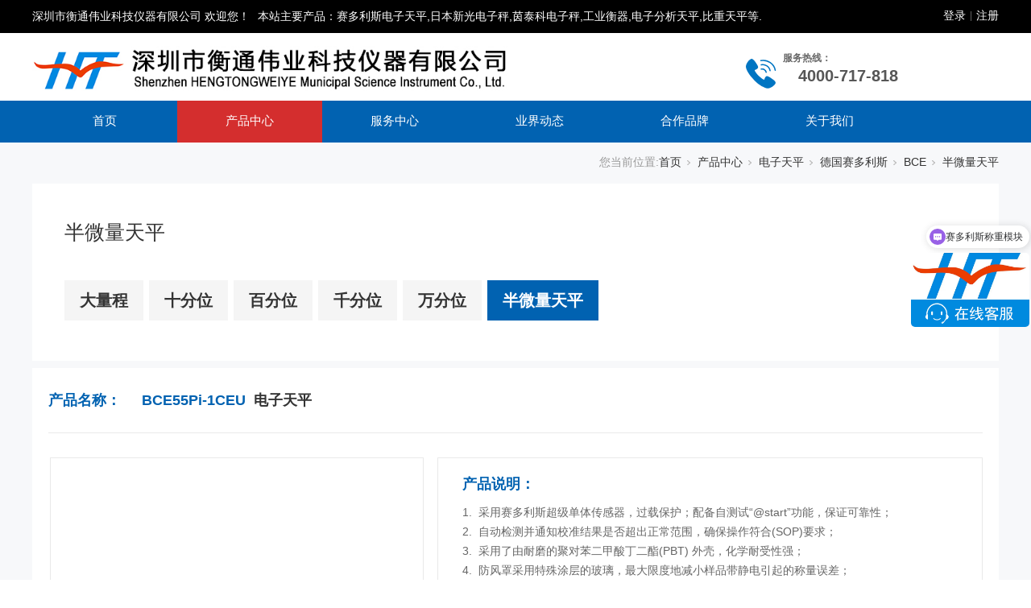

--- FILE ---
content_type: text/html; charset=utf-8
request_url: https://www.szhtwy.com/ProductsStd_1487.html
body_size: 11773
content:
<!DOCTYPE html>


<html lang="zh-cn" xmlns="http://www.w3.org/1999/xhtml">
<head spw="768">

<title>BCE55Pi-1CEU - 深圳市衡通伟业科技仪器有限公司</title> 
<meta name="description" content="1.  采用赛多利斯超级单体传感器，过载保护；配备自测试“@start”功能，保证可靠性；2.  自动检测并通知校准结果是否超出正常范围，确保操作符合(SOP)要求；3.  采用了由耐磨的聚对苯二甲酸丁二酯(PBT) 外壳，化学耐受性强；4.  防风罩采用特殊涂层的玻璃，最大限度地减小样品带静电引起的..."/>
<meta name="keywords" content="BCE55Pi-1CEU,深圳市衡通伟业科技仪器有限公司"/>


<meta charset="utf-8" />
<meta name="renderer" content="webkit"/>
<meta http-equiv="X-UA-Compatible" content="chrome=1"/>
<meta id="WebViewport" name="viewport" content="width=device-width, initial-scale=1.0, minimum-scale=1.0, maximum-scale=1.0, user-scalable=no, viewport-fit=cover, minimal-ui"/>
<meta name="format-detection" content="telephone=no,email=no"/>
<meta name="applicable-device" content="pc,mobile"/>
<meta http-equiv="Cache-Control" content="no-transform"/>
<script type="text/javascript">(function(){if(window.outerWidth>1024||!window.addEventListener){return;}
var w=document.getElementById('WebViewport');var dw=w.content;var em=true;function orientation(){if(window.orientation!=0){var width,scale;if(em){if(screen.width<767){return;}
width=767;scale=1.06;}else{width=1201;scale=0.65;}
w.content='width='+width+'px, initial-scale='+scale+', minimum-scale='+scale+', maximum-scale='+scale+', user-scalable=no, viewport-fit=cover, minimal-ui';}else{if(em){w.content=dw;}else{var scale=screen.width<=320?'0.25':'0.3';w.content='width=1200px, initial-scale='+scale+', minimum-scale='+scale+', maximum-scale=1.0, user-scalable=no, viewport-fit=cover, minimal-ui';}}}
this.addEventListener('orientationchange',function(){if(/Apple/.test(navigator.vendor||'')||navigator.userAgent.indexOf('Safari')>=0){return;};setTimeout(function(){var fullscrren=window.fullscrren||document.fullscreen;if(!fullscrren)document.location.reload();},20);});orientation();})();</script>
<link rel="stylesheet" type="text/css" id="css__slick.min" href="https://rc1.zihu.com/js/pb/slick-1.8.0/slick.min.css" />
<link rel="stylesheet" type="text/css" id="respond_measure2" href="https://rc1.zihu.com/css/respond/site.respond.measure-tg-2.0.min.css"/><link rel="stylesheet" type="text/css" id="css__prod_view" href="https://rc0.zihu.com/g5/M00/3A/86/CgAGbGg230eAG43XAAEk5I1GJl0948.css"/><link rel="bookmark" href="/Images/logo.ico"/>
<link rel="shortcut icon" href="/Images/logo.ico"/>
<script type="text/javascript" id="visit" >var userAgent=navigator.userAgent;if(/MSIE\s+[5678]\./.test(userAgent)){location.href="/Admin/Design/Edition.html?type=2";};var _jtime=new Date();function jsLoad(){window.jLoad=new Date()-_jtime;}function jsError(){window.jLoad=-1;}
</script>

<script type="text/javascript" id="publicjs" src="https://rc1.zihu.com/js/pb/3/public.1.6.js" onload="jsLoad()" onerror="jsError()"></script>
<script type="text/javascript">
var _hmt = _hmt || [];
(function() {
  var hm = document.createElement("script");
  hm.src = "https://hm.baidu.com/hm.js?c32867a71e2cd2b6476ca790fe3aa3b5";
  var s = document.getElementsByTagName("script")[0]; 
  s.parentNode.insertBefore(hm, s);
})();

</script>
<script type="text/javascript">var _hmt = _hmt || [];
(function() {
  var hm = document.createElement("script");
  hm.src = "https://hm.baidu.com/hm.js?7c6d1bf1ca18b095bf0bd3836f598248";
  var s = document.getElementsByTagName("script")[0]; 
  s.parentNode.insertBefore(hm, s);
})();</script>
</head>

<body class="xg_body">
<form method="get" action="#" Page="/prod_view.aspx?id=1487&nid=3&typeid=524" data-identify="02182182180145214221203215218220014501982102080" id="form1" data-ntype="1" data-ptype="4" NavigateId="3">


<div class="xg_header" id="xg_header" role="banner" includeId="header0414931861088972840193492981566222088447">



<section class="xg_section  p1734mf1734-00004" id="sf1734-00004">
<div class="container" id="cf1734-000040001">
<div class="row">
<div class="col-sm-12 col-lg-12 hidden-sm">
<div class="f409 p1734cf1734-0d3f47032356385b2 p1734mf1734-0d3f47032356385b2" id="cf1734-0d3f47032356385b2" data-tag="409">
<div class="f409">
		<div id="company" class="company">
			<a href="/index.html"></a>
		</div>
		<div class="f409_wrap">
			<ul class="reglogin">
				<li class="rllogin"><a href="#"></a></li>
				<span class="xian">|</span>
				<li class="rlreg"><a href="#"></a></li>
			</ul>
			<ul class="onlogin" style="display:none;">
				<li class="f409_olwel">
					<span class="onlogin1" name="onlogin1"></span>
				</li>
				<li class="f409_img">
					<a><img src="/Admin/Images/TourPic.jpg" title=""></a>
				</li>
                <div class="phone_box">
                	<li class="f409_olname">
                		<a id="loginedName" href="/member.aspx"></a>
                	</li>
                	<li class="f409_oltc">
                		<a id="loginout" href="javascript:void(0)"></a>
                	</li>
                </div>
			</ul>
		</div>
	</div>

</div></div></div></div></section>

<section class="xg_section  p1734mf1734-00002" id="sf1734-00002">
<div class="container" id="cf1734-000020001">
<div class="row">
<div class="col-sm-12 col-lg-12 hidden-sm p1734mf1734-0be3811c9d5acb026"><div id="if1734017f85ee7246216fa" class="xg_html p1734mf1734-017f85ee7246216fa"><p>本站主要产品：赛多利斯电子天平,日本新光电子秤,茵泰科电子秤,工业衡器,电子分析天平,比重天平等.</p></div>
</div></div>
<div class="row">
<div class="col-sm-9 col-lg-8 p1734mf1734-041189a7dd6583fa8"><div class="xg_logo p1734mf1734-09c7b9eac72cb303e" logo="1"><h1><a href="/"><img data-src="/Images/logo.png?t=20250528180219" data-src-sm="/Images/m_logo.png?t=20250528180219" src="[data-uri]"  alt="电子天平" title="电子天平" /></a></h1></div></div>
<div class="col-sm-3 col-lg-4 hidden-sm p1734mf1734-047bedf4270f0c46d">
<div class="row">
<div class="col-sm-12 col-lg-3"><div class="xg_img p1734mf1734-0aeb12c3c94bbb479"><img data-src="https://rc0.zihu.com/g1/M00/23/92/CgAGTF1LiheAMZkaAAAGEZVlJkc598.png" /></div>
</div>
<div class="col-sm-12 col-lg-9 p1734mf1734-027035a3ff847e19a">
<div class="row">
<div class="col-sm-12 col-lg-12 p1734mf1734-05f671ef154b87c94"><div id="if173401cf6b6632c71ef81" class="xg_html p1734mf1734-01cf6b6632c71ef81"><p>服务热线：</p></div>
</div></div>
<div class="row">
<div class="col-sm-12 col-lg-12 p1734mf1734-0fee1ab5c4149e08a"><div id="if1734072603661ea3b909c" class="xg_html p1734mf1734-072603661ea3b909c" aria-label="4000-717-818">4000-717-818<br></div>
</div></div></div></div></div></div></div></section>

<section class="xg_section  p1734mf1734-00003" id="sf1734-00003">
<div class="container" id="cf1734-000030001">
<div class="row">
<div class="col-sm-12 col-lg-12 hidden-sm p1734mf1734-0079892bf9472dad0"><div id="if17340ce9a04a0fad1e1ce" class="xg_menu p1734mf1734-0ce9a04a0fad1e1ce" role="navigation"  data-droptype="0" data-mobileshoweffect="0" data-mobilelisttype="2"><ul class="xg_menuUl hidden-sm">
<li class="xg_menuLi1" home='1'><div class="xg_menuTitle1"><a class="xg_menuA1" href="/" target="_self">首页</a></div></li>
<li data-nid="3" class="xg_menuLi1"><div class="xg_menuTitle1"><a class="xg_menuA1" href="/ProductsStd.html" target="_self">产品中心</a></div>
<ul class="xg_menuUl2">
<li data-tid="10" class="xg_menuLi2"><div class="xg_menuTitle2"><a class="xg_menuA2" href="/ProductsSt_dztp.html">电子天平</a></div></li>
<li data-tid="80" class="xg_menuLi2"><div class="xg_menuTitle2"><a class="xg_menuA2" href="/ProductsSt_czmk.html">称重模块</a></div></li>
<li data-tid="81" class="xg_menuLi2"><div class="xg_menuTitle2"><a class="xg_menuA2" href="/ProductsSt_gyhq.html">工业衡器</a></div></li>
<li data-tid="82" class="xg_menuLi2"><div class="xg_menuTitle2"><a class="xg_menuA2" href="/ProductsSt_dtjzc.html">动态检重秤</a></div></li>
<li data-tid="114" class="xg_menuLi2"><div class="xg_menuTitle2"><a class="xg_menuA2" href="/ProductsSt_bzmdtp.html">比重密度天平</a></div></li>
<li data-tid="86" class="xg_menuLi2"><div class="xg_menuTitle2"><a class="xg_menuA2" href="/ProductsSt_sfcsy.html">水分测试仪</a></div></li>
<li data-tid="84" class="xg_menuLi2"><div class="xg_menuTitle2"><a class="xg_menuA2" href="/ProductsSt_czcgq.html">称重传感器</a></div></li>
<li data-tid="144" class="xg_menuLi2"><div class="xg_menuTitle2"><a class="xg_menuA2" href="/ProductsSt_zlbjy.html">质量比较仪</a></div></li>
<li data-tid="83" class="xg_menuLi2"><div class="xg_menuTitle2"><a class="xg_menuA2" href="/ProductsSt_fbhq.html">防爆衡器</a></div></li>
<li data-tid="85" class="xg_menuLi2"><div class="xg_menuTitle2"><a class="xg_menuA2" href="/ProductsSt_dzqch.html">电子汽车衡</a></div></li>
<li data-tid="88" class="xg_menuLi2"><div class="xg_menuTitle2"><a class="xg_menuA2" href="/ProductsSt_syscsxt.html">实验室纯水系统</a></div></li>
<li data-tid="89" class="xg_menuLi2"><div class="xg_menuTitle2"><a class="xg_menuA2" href="/ProductsSt_lxj.html">离心机</a></div></li>
<li data-tid="87" class="xg_menuLi2"><div class="xg_menuTitle2"><a class="xg_menuA2" href="/ProductsSt_phj.html">PH计</a></div></li></ul></li>
<li data-nid="4" class="xg_menuLi1"><div class="xg_menuTitle1"><a class="xg_menuA1" href="/CaseStd.html" target="_self">服务中心</a></div>
<ul class="xg_menuUl2">
<li data-tid="155" class="xg_menuLi2"><div class="xg_menuTitle2"><a class="xg_menuA2" href="/CaseSt_ccyyjjfa.html">服务方案</a></div></li>
<li data-tid="29" class="xg_menuLi2"><div class="xg_menuTitle2"><a class="xg_menuA2" href="/CaseSt_fwlc.html" rel="nofollow">衡器计量法规</a></div></li>
<li data-tid="140" class="xg_menuLi2"><div class="xg_menuTitle2"><a class="xg_menuA2" href="/CaseSt_xmal.html">衡器知识</a></div></li></ul></li>
<li data-nid="2" class="xg_menuLi1"><div class="xg_menuTitle1"><a class="xg_menuA1" href="/NewsStd.html" target="_self">业界动态</a></div>
<ul class="xg_menuUl2">
<li data-tid="4" class="xg_menuLi2"><div class="xg_menuTitle2"><a class="xg_menuA2" href="/NewsSt_qydt.html">公司动态</a></div></li>
<li data-tid="5" class="xg_menuLi2"><div class="xg_menuTitle2"><a class="xg_menuA2" href="/NewsSt_hyxw.html">行业动态</a></div></li></ul></li>
<li data-nid="8" class="xg_menuLi1"><div class="xg_menuTitle1"><a class="xg_menuA1" href="/ServerStd.html" target="_self" rel="nofollow">合作品牌</a></div></li>
<li data-nid="1" class="xg_menuLi1"><div class="xg_menuTitle1"><a class="xg_menuA1" href="/AboutStd.html" target="_self" rel="nofollow">关于我们</a></div>
<ul class="xg_menuUl2">
<li data-tid="1" class="xg_menuLi2"><div class="xg_menuTitle2"><a class="xg_menuA2" href="/AboutSt_gsjj.html" rel="nofollow">公司介绍</a></div></li>
<li data-tid="2" class="xg_menuLi2"><div class="xg_menuTitle2"><a class="xg_menuA2" href="/AboutSt_gsln.html" rel="nofollow">企业文化</a></div></li>
<li data-tid="153" class="xg_menuLi2"><div class="xg_menuTitle2"><a class="xg_menuA2" href="/AboutSt_gszz.html" rel="nofollow">人才招聘</a></div></li>
<li data-tid="154" class="xg_menuLi2"><div class="xg_menuTitle2"><a class="xg_menuA2" href="/AboutSt_ljwm.html" rel="nofollow">联系我们</a></div></li></ul></li></ul><div class="xg_menuMobile hidden-lg"><div class="xg_memu_btn"></div><div class="xg_menuPanel"><div class="xg_menuShade"></div></div></div></div>
</div></div></div></section>

<section class="xg_section  p1734mf1734-00005" id="sf1734-00005">
<div class="container" id="cf1734-000050001">
<div class="row">
<div class="col-sm-12 col-lg-12 hidden-lg">
<div class="row">
<div class="col-sm-4 col-lg-4"><div id="if17340240be89e7e65d131" class="xg_html p1734mf1734-0240be89e7e65d131"><a href="/" target="_self"><p>衡通首页</p></a></div>
</div>
<div class="col-sm-4 col-lg-4"><div id="if173402a1a1e74e00db3ff" class="xg_html p1734mf1734-02a1a1e74e00db3ff"><a href="/ProductsStd.html" target="_self"><p>产品中心</p></a></div>
</div>
<div class="col-sm-4 col-lg-4"><div id="if173400d67848108f6fd60" class="xg_html p1734mf1734-00d67848108f6fd60"><a href="/CaseStd.html" target="_self"><p>服务中心</p></a></div>
</div></div>
<div class="row">
<div class="col-sm-4 col-lg-4"><div id="if17340f9314d3bf5c69959" class="xg_html p1734mf1734-0f9314d3bf5c69959"><a href="/NewsStd.html" target="_self"><p>业界动态</p></a></div>
</div>
<div class="col-sm-4 col-lg-4"><div id="if17340024b50a624dc9fb9" class="xg_html p1734mf1734-0024b50a624dc9fb9"><a href="/ServerStd.html" rel="nofollow" target="_self"><p>合作品牌</p></a></div>
</div>
<div class="col-sm-4 col-lg-4"><div id="if173405fa29b8b55bd98fe" class="xg_html p1734mf1734-05fa29b8b55bd98fe"><a href="/AboutStd.html" rel="nofollow" target="_self"><p>关于我们</p></a></div>
</div></div></div></div></div></section>
</div><div class="xg_banner" id="xg_banner" width="100%">

<section class="xg_section  bregionauto" id="s40001">
<div class="container p1704m400010001" id="c400010001">
<div class="row hidden-sm">
<div class="col-sm-12 col-lg-12"></div></div></div></section>
</div>
<div class="xg_content" id="xg_content" role="main">

<section class="xg_section  p1704m50007" id="s50007">
<div class="container" id="c500070001">
<div class="row">
<div class="col-sm-12 col-lg-12 hidden-lg p1704m6ae89680634b4e0e"><div class="xg_text p1704m6543dd7d6ead3e22"><span>半微量天平</span></div>
<div id="i06a8a8544760a2ac" class="xg_tMenu1 xg_tMenu p1704m06a8a8544760a2ac" data-urlinlastlevel="0">
<ul class="xg_tMenuUl1" data-curparents="129,90,10">
<li data-tid="376" class="xg_tMenuLi1"><div class="xg_tTitle1"><a class="xg_tMenuA1" href="/ProductsSt_sdls_bce_dlc.html">大量程</a></div></li>
<li data-tid="377" class="xg_tMenuLi1"><div class="xg_tTitle1"><a class="xg_tMenuA1" href="/ProductsSt_sdls_bce_sfw.html">十分位</a></div></li>
<li data-tid="378" class="xg_tMenuLi1"><div class="xg_tTitle1"><a class="xg_tMenuA1" href="/ProductsSt_sdls_bce_bfw.html">百分位</a></div></li>
<li data-tid="379" class="xg_tMenuLi1"><div class="xg_tTitle1"><a class="xg_tMenuA1" href="/ProductsSt_sdls_bce_qfw.html">千分位</a></div></li>
<li data-tid="380" class="xg_tMenuLi1"><div class="xg_tTitle1"><a class="xg_tMenuA1" href="/ProductsSt_sdls_bce_wfw.html">万分位</a></div></li>
<li data-tid="524" class="xg_tMenuLi1"><div class="xg_tTitle1"><a class="xg_tMenuA1" href="/ProductsSt_bwltp.html">半微量天平</a></div></li></ul></div>
</div></div></div></section>

<section class="xg_section  p1704m50005" id="s50005">
<div class="container" id="c500050001">
<div class="row hidden-sm">
<div class="col-sm-12 col-lg-12 p1704m41fbe7d9e2c43a65"><div class="xg_crumbs p1704mf9b10f1c5f60a413"><span class="xg_crumbs_item"><span class="xg_crumbs_prefix" data-label="text-prefix">您当前位置:</span><a class="xg_crumbs_a" href="/" target="_self">首页</a></span><span class="xg_crumbs_span"></span><span class="xg_crumbs_item"><a class="xg_crumbs_a" href="/ProductsStd.html" target="_self">产品中心</a></span><span class="xg_crumbs_span"></span><span class="xg_crumbs_item"><a class="xg_crumbs_a" href="/ProductsSt_dztp.html">电子天平</a></span><span class="xg_crumbs_span"></span><span class="xg_crumbs_item"><a class="xg_crumbs_a" href="/ProductsSt_dztp_dgsdls.html">德国赛多利斯</a></span><span class="xg_crumbs_span"></span><span class="xg_crumbs_item"><a class="xg_crumbs_a" href="/ProductsSt_sdls_BCE.html">BCE</a></span><span class="xg_crumbs_span"></span><span class="xg_crumbs_item"><a class="xg_crumbs_a" href="/ProductsSt_bwltp.html">半微量天平</a></span></div>
</div></div>
<div class="row">
<div class="col-sm-12 col-lg-12 hidden-sm p1704m22c21392d26f8e59"><div class="xg_text p1704mc9141ad9c3861a92"><span>半微量天平</span></div>
<div id="i0a41956bb497f6ad" class="xg_tMenu1 xg_tMenu p1704m0a41956bb497f6ad" data-urlinlastlevel="0">
<ul class="xg_tMenuUl1" data-curparents="129,90,10">
<li data-tid="376" class="xg_tMenuLi1"><div class="xg_tTitle1"><a class="xg_tMenuA1" href="/ProductsSt_sdls_bce_dlc.html">大量程</a></div></li>
<li data-tid="377" class="xg_tMenuLi1"><div class="xg_tTitle1"><a class="xg_tMenuA1" href="/ProductsSt_sdls_bce_sfw.html">十分位</a></div></li>
<li data-tid="378" class="xg_tMenuLi1"><div class="xg_tTitle1"><a class="xg_tMenuA1" href="/ProductsSt_sdls_bce_bfw.html">百分位</a></div></li>
<li data-tid="379" class="xg_tMenuLi1"><div class="xg_tTitle1"><a class="xg_tMenuA1" href="/ProductsSt_sdls_bce_qfw.html">千分位</a></div></li>
<li data-tid="380" class="xg_tMenuLi1"><div class="xg_tTitle1"><a class="xg_tMenuA1" href="/ProductsSt_sdls_bce_wfw.html">万分位</a></div></li>
<li data-tid="524" class="xg_tMenuLi1"><div class="xg_tTitle1"><a class="xg_tMenuA1" href="/ProductsSt_bwltp.html">半微量天平</a></div></li></ul></div>
</div></div>
<div class="row">
<div class="col-sm-12 col-lg-12 p1704m24cc01bf2e635921">
<div class="row">
<div class="col-sm-4 col-lg-3 p1704m010143de28552ece"><div id="i4fb82822cd313a1d" class="xg_html p1704m4fb82822cd313a1d"><p>产品名称：</p></div>
</div>
<div class="col-sm-8 col-lg-9 p1704ma6aa5314d7bf7669"><div class="xg_text p1704m4f28162bcbe8720f"><h2>BCE55Pi-1CEU</h2></div>
<div class="xg_text p1704mce912b310d4d5eb5"><a href="/ProductsSt_bwltp.html" target="_self"><h2>半微量天平</h2></a></div>
</div></div>
<div class="row">
<div class="col-sm-12 col-lg-5 p1704mad7960da88bcbf63">
<div class="f406 p1704m00daf44b3bd9c220" id="c00daf44b3bd9c220" data-tag="406">
<div class="row">
<div class="col-sm-12 col-lg-12 p1704m75dd348ed11a8a27"><div class="xg_img p1704c8781849314592d37 p1704m8781849314592d37"><img data-src="https://rc0.zihu.com/g4/M00/55/51/CgAG0mKqvU6AcOmvAAFNa9H0-cY097.jpg" alt="BCE55Pi-1CEU" title="BCE55Pi-1CEU" /></div>
<div id="ia61246cba616f19f" class="xg_mulimg p1704ca61246cba616f19f p1704ma61246cba616f19f"></div>
</div></div></div></div>
<div class="col-sm-12 col-lg-7 p1704m240d4501fec9624c"><div id="i71ae01ca39388d72" class="xg_html p1704m71ae01ca39388d72"><p>产品说明：</p></div>
<div class="xg_text p1704m446fbdd912ed0672"><span><p>1.  采用赛多利斯超级单体传感器，过载保护；配备自测试“@start”功能，保证可靠性；<br/>2.  自动检测并通知校准结果是否超出正常范围，确保操作符合(SOP)要求；<br/>3.  采用了由耐磨的聚对苯二甲酸丁二酯(PBT) 外壳，化学耐受性强；<br/>4.  防风罩采用特殊涂层的玻璃，最大限度地减小样品带静电引起的称量误差；<br/>5.  防风罩可完全拆卸便于清洁、玻璃表面有防静电图层，能有效屏蔽静电荷的干扰；<br/>6.  即插即用技术自动检测赛多利斯配件(如打印机、第 二显示器)，直接连接到 PC，以便将称量数据直接传输到电子表格或者文本等格式的文档中。<br/>7.  内置称量、计数、称量百分比、混合|净重总重、组分|总重、动物称重、计算|自由因子、密度测定、统计、峰值保持、检重、质量单位转换；<br/>8.  RS232、USB Type-C 接口，可连接打印机、PC、第二显示器、扫描枪等外设；</p></span></div>
</div></div>
<div class="row">
<div class="col-sm-12 col-lg-12"><div id="ie36372ab4e405948" class="xg_tab p1704me36372ab4e405948 " data-switch="click"><div class="xg_tab_l_t"><ul><li class="xg_tab_tl p1704m8046c189f1a8d987 p1704m8046c189f1a8d987-select" data-index="0"><div class="xg_tab_tl_0">技术参数</div></li></ul></div><div class="xg_tab_t_t"><div data-tag="TabTemplate" class="xg_tab_tt xg_tab_tt-select" data-index="0">
<div class="row">
<div class="col-sm-12 col-lg-12 p1704m54d79090b0103421"><div class="xg_text p1704m3d465e4625d4e465"><span><table class="ueditorTableStyle" cellspacing="0" cellpadding="0"><tbody><tr style=";height:28px" class="firstRow"><td colspan="2" style="border-color: black black currentcolor; border-style: solid solid none; border-width: 1px 1px medium; border-image: none 100% / 1 / 0 stretch; padding: 0px;" width="243" valign="top" height="28"><p style="margin-top:1px;text-indent:7px"><span style="font-size:14px;font-family:'微软雅黑',sans-serif">型号</span></p></td><td style="border-color: black black black currentcolor; border-style: solid solid solid none; border-width: 1px 1px 1px medium; border-image: none 100% / 1 / 0 stretch; padding: 0px; word-break: break-all;" width="516" valign="top" height="28"><p style="text-indent:7px;line-height:19px"><span style="font-size:14px;font-family:'微软雅黑',sans-serif"></span><span style="font-size:14px;font-family: '微软雅黑',sans-serif">BCE55Pi-1CEU</span><span style="font-size:14px;font-family:'微软雅黑',sans-serif"></span></p></td></tr><tr style=";height:23px"><td colspan="2" style="border: 1px solid black; padding: 0px;" width="243" valign="top" height="23"><p style="margin-left:7px;line-height:19px"><span style="font-size:14px;font-family:'微软雅黑',sans-serif">量程</span></p></td><td style="border-color: currentcolor black black currentcolor; border-style: none solid solid none; border-width: medium 1px 1px medium; padding: 0px;" width="516" valign="top" height="23"><p style="text-indent:7px;line-height:19px"><span style="font-size:14px;font-family:'微软雅黑',sans-serif">30 | 55 g</span></p></td></tr><tr style=";height:22px"><td colspan="2" style="border-color: currentcolor black black; border-style: none solid solid; border-width: medium 1px 1px; border-image: none 100% / 1 / 0 stretch; padding: 0px;" width="243" valign="top" height="22"><p style="margin-left:7px;line-height:19px"><span style="font-size:14px;font-family:'微软雅黑',sans-serif">可读性</span></p></td><td style="border-color: currentcolor black black currentcolor; border-style: none solid solid none; border-width: medium 1px 1px medium; padding: 0px;" width="516" valign="top" height="22"><p style="text-indent:7px;line-height:19px"><span style="font-size:14px;font-family:'微软雅黑',sans-serif;letter-spacing:-0">0.01 | 0.1 </span><span style="font-size:14px;font-family:'微软雅黑',sans-serif">mg</span></p></td></tr><tr style=";height:23px"><td rowspan="2" style="border-color: currentcolor black black; border-style: none solid solid; border-width: medium 1px 1px; border-image: none 100% / 1 / 0 stretch; padding: 0px;" width="93" valign="top" height="23"><p style="text-indent:7px;line-height:19px"><span style="font-size:14px;font-family:'微软雅黑',sans-serif">重复性</span></p></td><td style="border-color: currentcolor black black currentcolor; border-style: none solid solid none; border-width: medium 1px 1px medium; padding: 0px;" width="150" valign="top" height="23"><p style="margin-left:7px;line-height:19px"><span style="font-size:14px;font-family:'微软雅黑',sans-serif">在 5 % 载荷时的型</span></p></td><td style="border-color: currentcolor black black currentcolor; border-style: none solid solid none; border-width: medium 1px 1px medium; padding: 0px;" width="516" valign="top" height="23"><p style="text-indent:7px;line-height:19px"><span style="font-size:14px;font-family:'微软雅黑',sans-serif;letter-spacing:-0">0.015</span><span style="font-size:14px;font-family:'微软雅黑',sans-serif;letter-spacing:   -0"> mg</span></p></td></tr><tr style=";height:23px"><td style="border-color: currentcolor black black currentcolor; border-style: none solid solid none; border-width: medium 1px 1px medium; padding: 0px;" width="150" valign="top" height="23"><p style="margin-left:7px;line-height:19px"><span style="font-size:14px;font-family:'微软雅黑',sans-serif">在约最大载荷时的型</span></p></td><td style="border-color: currentcolor black black currentcolor; border-style: none solid solid none; border-width: medium 1px 1px medium; padding: 0px;" width="516" valign="top" height="23"><p style="text-indent:7px;line-height:19px"><span style="font-size:14px;font-family:'微软雅黑',sans-serif">0.02 | 0.1</span> <span style="font-size:14px;font-family:'微软雅黑',sans-serif">mg</span></p></td></tr><tr style=";height:23px"><td rowspan="2" style="border-color: currentcolor black black; border-style: none solid solid; border-width: medium 1px 1px; border-image: none 100% / 1 / 0 stretch; padding: 0px;" width="93" valign="top" height="23"><p style="margin-left:7px;line-height:19px"><span style="font-size:14px;font-family:'微软雅黑',sans-serif">线性</span></p></td><td style="border-color: currentcolor black black currentcolor; border-style: none solid solid none; border-width: medium 1px 1px medium; padding: 0px;" width="150" valign="top" height="23"><p style="margin-left:7px;line-height:19px"><span style="font-size:14px;font-family:'微软雅黑',sans-serif">极限值</span></p></td><td style="border-color: currentcolor black black currentcolor; border-style: none solid solid none; border-width: medium 1px 1px medium; padding: 0px;" width="516" valign="top" height="23"><p style="text-indent:7px;line-height:19px"><span style="font-size:14px;font-family:'微软雅黑',sans-serif">±0.1 | 0.2</span> <span style="font-size:14px;font-family:'微软雅黑',sans-serif">mg</span></p></td></tr><tr style=";height:23px"><td style="border-color: currentcolor black black currentcolor; border-style: none solid solid none; border-width: medium 1px 1px medium; padding: 0px;" width="150" valign="top" height="23"><p style="margin-left:7px;line-height:19px"><span style="font-size:14px;font-family:'微软雅黑',sans-serif">典型值</span></p></td><td style="border-color: currentcolor black black currentcolor; border-style: none solid solid none; border-width: medium 1px 1px medium; padding: 0px;" width="516" valign="top" height="23"><p style="text-indent:7px"><span style="font-size:14px;font-family:'微软雅黑',sans-serif">±0.05 | 0.1   mg</span></p></td></tr><tr style=";height:23px"><td rowspan="2" style="border-color: currentcolor black black; border-style: none solid solid; border-width: medium 1px 1px; border-image: none 100% / 1 / 0 stretch; padding: 0px;" width="93" valign="top" height="23"><p style="margin-left:7px;line-height:19px"><span style="font-size:14px;font-family:'微软雅黑',sans-serif">带有许可的型号：</span></p></td><td style="border-color: currentcolor black black currentcolor; border-style: none solid solid none; border-width: medium 1px 1px medium; padding: 0px;" width="150" valign="top" height="23"><p style="margin-left:7px;line-height:19px"><span style="font-size:14px;font-family:'微软雅黑',sans-serif">精度等级</span></p></td><td style="border-color: currentcolor black black currentcolor; border-style: none solid solid none; border-width: medium 1px 1px medium; padding: 0px;" width="516" valign="top" height="23"><p style="text-indent:7px;line-height:19px"><span style="font-size:14px;font-family:'微软雅黑',sans-serif;letter-spacing:-0">I</span></p></td></tr><tr style=";height:23px"><td style="border-color: currentcolor black black currentcolor; border-style: none solid solid none; border-width: medium 1px 1px medium; padding: 0px;" width="150" valign="top" height="23"><p style="margin-left:7px;line-height:19px"><span style="font-size:14px;font-family:'微软雅黑',sans-serif">最小载荷 (Min)</span></p></td><td style="border-color: currentcolor black black currentcolor; border-style: none solid solid none; border-width: medium 1px 1px medium; padding: 0px;" width="516" valign="top" height="23"><p style="text-indent:7px;line-height:19px"><span style="font-size:14px;font-family:'微软雅黑',sans-serif;letter-spacing:-0">10mg</span></p></td></tr><tr style=";height:23px"><td rowspan="2" style="border-color: currentcolor black black; border-style: none solid solid; border-width: medium 1px 1px; border-image: none 100% / 1 / 0 stretch; padding: 0px;" width="93" valign="top" height="23"><p style="margin-left:7px;line-height:19px"><span style="font-size:14px;font-family:'微软雅黑',sans-serif">符合 USP的最小重量</span></p></td><td style="border-color: currentcolor black black currentcolor; border-style: none solid solid none; border-width: medium 1px 1px medium; padding: 0px;" width="150" valign="top" height="23"><p style="margin-left:7px;line-height:19px"><span style="font-size:14px;font-family:'微软雅黑',sans-serif">最佳的最小重量</span></p></td><td style="border-color: currentcolor black black currentcolor; border-style: none solid solid none; border-width: medium 1px 1px medium; padding: 0px;" width="516" valign="top" height="23"><p style="text-indent:7px;line-height:19px"><span style="font-size:14px;font-family:'微软雅黑',sans-serif;letter-spacing:-0">0.0082g</span></p></td></tr><tr style=";height:25px"><td style="border-color: currentcolor black black currentcolor; border-style: none solid solid none; border-width: medium 1px 1px medium; padding: 0px;" width="150" valign="top" height="25"><p style="margin-left:7px;line-height:19px"><span style="font-size:14px;font-family:'微软雅黑',sans-serif">典型最小重量</span></p></td><td style="border-color: currentcolor black black currentcolor; border-style: none solid solid none; border-width: medium 1px 1px medium; padding: 0px;" width="516" valign="top" height="25"><p style="text-indent:7px;line-height:19px"><span style="font-size:14px;font-family:'微软雅黑',sans-serif;letter-spacing:-0">0.03g</span></p></td></tr><tr style=";height:19px"><td colspan="2" style="border-color: currentcolor black black; border-style: none solid solid; border-width: medium 1px 1px; border-image: none 100% / 1 / 0 stretch; padding: 0px;" width="243" valign="top" height="19"><p style="margin-left:7px;line-height:19px"><span style="font-size:14px;font-family:'微软雅黑',sans-serif">典型测量时间</span></p></td><td style="border-color: currentcolor black black currentcolor; border-style: none solid solid none; border-width: medium 1px 1px medium; padding: 0px;" width="516" valign="top" height="19"><p style="text-indent:7px;line-height:19px"><span style="font-size:14px;font-family:   '微软雅黑',sans-serif">≤8.0 | ≤2.0 s</span></p></td></tr><tr style=";height:23px"><td colspan="2" style="border-color: currentcolor black black; border-style: none solid solid; border-width: medium 1px 1px; border-image: none 100% / 1 / 0 stretch; padding: 0px;" width="243" valign="top" height="23"><p style="margin-left:7px;line-height:19px"><span style="font-size:14px;font-family:'微软雅黑',sans-serif">典型振荡时间</span></p></td><td style="border-color: currentcolor black black currentcolor; border-style: none solid solid none; border-width: medium 1px 1px medium; padding: 0px;" width="516" valign="top" height="23"><p style="text-indent:7px;line-height:19px"><span style="font-size:14px;font-family:   '微软雅黑',sans-serif">≤4.0 | ≤1.5 s</span></p></td></tr><tr style=";height:23px"><td colspan="2" style="border-color: currentcolor black black; border-style: none solid solid; border-width: medium 1px 1px; border-image: none 100% / 1 / 0 stretch; padding: 0px;" width="243" valign="top" height="23"><p style="margin-left:7px;line-height:19px"><span style="font-size:14px;font-family:'微软雅黑',sans-serif">天平托盘尺寸</span></p></td><td style="border-color: currentcolor black black currentcolor; border-style: none solid solid none; border-width: medium 1px 1px medium; padding: 0px;" width="516" valign="top" height="23"><p style="text-indent:7px;line-height:19px"><span style="font-size:14px;font-family:'微软雅黑',sans-serif;letter-spacing:-0">Ø80</span> <span style="font-size:14px;font-family:'微软雅黑',sans-serif;letter-spacing:-0">mm</span></p></td></tr><tr style=";height:23px"><td colspan="2" style="border-color: currentcolor black black; border-style: none solid solid; border-width: medium 1px 1px; border-image: none 100% / 1 / 0 stretch; padding: 0px;" width="243" valign="top" height="23"><p style="margin-left:7px;line-height:19px"><span style="font-size:14px;font-family:'微软雅黑',sans-serif">称量室高度</span></p></td><td style="border-color: currentcolor black black currentcolor; border-style: none solid solid none; border-width: medium 1px 1px medium; padding: 0px;" width="516" valign="top" height="23"><p style="text-indent:7px;line-height:19px"><span style="font-size:14px;font-family:'微软雅黑',sans-serif;letter-spacing:-0">240 mm</span></p></td></tr><tr style=";height:23px"><td colspan="2" style="border-color: currentcolor black black; border-style: none solid solid; border-width: medium 1px 1px; border-image: none 100% / 1 / 0 stretch; padding: 0px;" width="243" valign="top" height="23"><p style="margin-left:7px;line-height:19px"><span style="font-size:14px;font-family:'微软雅黑',sans-serif;letter-spacing:-0">天平尺寸(宽深高)</span></p></td><td style="border-color: currentcolor black black currentcolor; border-style: none solid solid none; border-width: medium 1px 1px medium; padding: 0px;" width="516" valign="top" height="23"><p style="text-indent:7px;line-height:19px"><span style="font-size:14px;font-family:'微软雅黑',sans-serif;letter-spacing:-0">219x341x357</span> <span style="font-size:14px;font-family:'微软雅黑',sans-serif;letter-spacing:-0">mm</span></p></td></tr><tr style=";height:23px"><td colspan="2" style="border-color: currentcolor black black; border-style: none solid solid; border-width: medium 1px 1px; border-image: none 100% / 1 / 0 stretch; padding: 0px;" width="243" valign="top" height="23"><p style="margin-left:7px;line-height:19px"><span style="font-size:14px;font-family:'微软雅黑',sans-serif;letter-spacing:-0">电子器件盒尺寸(宽深高)</span></p></td><td style="border-color: currentcolor black black currentcolor; border-style: none solid solid none; border-width: medium 1px 1px medium; padding: 0px;" width="516" valign="top" height="23"><p style="text-indent:7px;line-height:19px"><span style="font-size:14px;font-family:'微软雅黑',sans-serif;letter-spacing:-0">156x   180x37 mm</span></p></td></tr><tr style=";height:23px"><td colspan="2" style="border-color: currentcolor black black; border-style: none solid solid; border-width: medium 1px 1px; border-image: none 100% / 1 / 0 stretch; padding: 0px;" width="243" valign="top" height="23"><p style="margin-left:7px;line-height:19px"><span style="font-size:14px;font-family:'微软雅黑',sans-serif">接口</span></p></td><td style="border-color: currentcolor black black currentcolor; border-style: none solid solid none; border-width: medium 1px 1px medium; padding: 0px;" width="516" valign="top" height="23"><p style="text-indent:7px;line-height:19px"><span style="font-size:14px;font-family:'微软雅黑',sans-serif;letter-spacing:-0">RS232C</span><span style="font-size:   14px;font-family:'微软雅黑',sans-serif;letter-spacing:   -0">(</span><span style="font-size:14px;font-family:'微软雅黑',sans-serif;letter-spacing:-0">全双工)</span><span style="font-size:14px;font-family:'微软雅黑',sans-serif;letter-spacing:-1px">、</span><span style="font-size:14px;font-family:'微软雅黑',sans-serif;letter-spacing:-0">USB–C  (</span><span style="font-size:14px;font-family:'微软雅黑',sans-serif;letter-spacing:-0">两种接口都可以连接打印机、第二显示屏、电脑)   </span></p></td></tr><tr style=";height:22px"><td colspan="2" style="border-color: currentcolor black black; border-style: none solid solid; border-width: medium 1px 1px; border-image: none 100% / 1 / 0 stretch; padding: 0px;" width="243" valign="top" height="22"><p style="margin-left:7px;line-height:19px"><span style="font-size:14px;font-family:'微软雅黑',sans-serif">校准</span></p></td><td style="border-color: currentcolor black black currentcolor; border-style: none solid solid none; border-width: medium 1px 1px medium; padding: 0px; word-break: break-all;" width="516" valign="top" height="22"><p style="text-indent:7px;line-height:19px"><span style="font-size:14px;font-family:'微软雅黑',sans-serif"><span style="font-size:14px;font-family:   '微软雅黑',sans-serif">内校(isoCAL)</span></span></p></td></tr><tr style=";height:22px"><td colspan="2" style="border-color: currentcolor black black; border-style: none solid solid; border-width: medium 1px 1px; border-image: none 100% / 1 / 0 stretch; padding: 0px;" width="243" valign="top" height="22"><p style="margin-left:7px;line-height:19px"><span style="font-size:14px;font-family:'微软雅黑',sans-serif">重量</span></p></td><td style="border-color: currentcolor black black currentcolor; border-style: none solid solid none; border-width: medium 1px 1px medium; padding: 0px;" width="516" valign="top" height="22"><p style="text-indent:7px;line-height:19px"><span style="font-size:14px;font-family:'微软雅黑',sans-serif">8.60 kg</span></p></td></tr></tbody></table><style id="ueditorTableStyle">.ueditorTableStyle {margin-bottom:10px;border-collapse:collapse;display:table;}.ueditorTableStyle table.noBorderTable td,.ueditorTableStyle table.noBorderTable th,.ueditorTableStyle table.noBorderTable caption{border:1px dashed #ddd !important}.ueditorTableStyle table.sortEnabled tr.firstRow th,.ueditorTableStyle table.sortEnabled tr.firstRow td{padding-right:20px; background-repeat: no-repeat;background-position: center right; background-image:url(undefinedthemes/default/images/sortable.png);}.ueditorTableStyle table.sortEnabled tr.firstRow th:hover,.ueditorTableStyle table.sortEnabled tr.firstRow td:hover{background-color: #EEE;}.ueditorTableStyle table{margin-bottom:10px;border-collapse:collapse;display:table;}.ueditorTableStyle td,.ueditorTableStyle th{ background:white; padding: 5px 10px;border: 1px solid #DDD;}.ueditorTableStyle caption{border:1px dashed #DDD;border-bottom:0;padding:3px;text-align:center;}.ueditorTableStyle th{border-top:1px solid #BBB;background:#F7F7F7;}.ueditorTableStyle table tr.firstRow th{border-top:2px solid #BBB;background:#F7F7F7;}.ueditorTableStyle tr.ue-table-interlace-color-single td{ background: #fcfcfc; }.ueditorTableStyle tr.ue-table-interlace-color-double td{ background: #f7faff; }.ueditorTableStyle td p{margin:0;padding:0;}</style></span></div>
</div></div></div></div></div></div></div>
<div class="row">
<div class="col-sm-12 col-lg-12 p1704m4d2462dfde655d6f"><div class="xg_prevnext p1704m5dbb32159dd8807c"><span class="xg_prevnext_item"><a href="/ProductsStd_1486.html" class="xg_prevnext_up"><span class="xg_prevnext_ptext">上一篇:</span><span class="xg_prevnext_ptitle">BCE55i-1CEU</span></a></span><span class="xg_prevnext_item"><a href="/ProductsStd_1488.html" class="xg_prevnext_down"><span class="xg_prevnext_ntext">下一篇:</span><span class="xg_prevnext_ntitle">BCE95i-1CEU</span></a></span></div>
</div></div></div></div>
<div class="row">
<div class="col-sm-12 col-lg-12 p1704me3593684b6d3cc7b">
<div class="row">
<div class="col-sm-12 col-lg-12"><div id="i6afe526d288ce1d1" class="xg_html p1704m6afe526d288ce1d1"><p>相关推荐</p></div>
</div></div>
<div class="row">
<div class="col-sm-12 col-lg-12"><div id="i170138fd16e68c15" class="xg_list p1704m170138fd16e68c15" data-nid="3" data-ntype="1" data-dtype="3"><div class="data_row row"><div class="data_col col-lg-4 col-sm-12">
<div class="row">
<div class="col-sm-12 col-lg-12 p1704mf7ae176dab46d9df" data-event="2" data-eventid="f7ae176dab46d9df"><div class="xg_img p1704md9f9b60a59bb4f85"><img data-src="https://rc0.zihu.com/g3/M00/B6/45/CgAH6GBYoSqAQFyoAAEuQJyl0xg270.jpg" alt="BSA224S" title="BSA224S" /></div>

<div class="row">
<div class="col-sm-12 col-lg-12 p1704m00716efd6c8945b7" data-anids="322,323">
<div class="row">
<div class="col-sm-12 col-lg-12 p1704m978c17bc9e81d446"><div class="xg_text p1704md58e9c1c589ed1eb"><a href="/ProductsStd_232.html" target="_self"><span>BSA224S</span></a></div>
<div class="xg_text p1704md970059d10c4323c"><span>BSA 系列电子天平设计独特，能有效、可靠地进行日常称量工作。---超级单体传感器，确保长期、高质量的称重结果；---带有背光、高对...</span></div>
</div></div>
<div class="row">
<div class="col-sm-12 col-lg-12 p1704m9873f273ad64cbdb"><div class="xg_text p1704m3c462697c3521c76" data-anids="324,325"><span>详情</span></div>
</div></div></div></div></div></div></div>
<div class="data_col col-lg-4 col-sm-12">
<div class="row">
<div class="col-sm-12 col-lg-12 p1704mf7ae176dab46d9df" data-event="2" data-eventid="f7ae176dab46d9df"><div class="xg_img p1704md9f9b60a59bb4f85"><img data-src="https://rc0.zihu.com/g3/M00/B6/45/CgAH6GBYnz6AXQ5VAAEGpA2pw5Y020.jpg" alt="GL3202-1SCN" title="GL3202-1SCN" /></div>

<div class="row">
<div class="col-sm-12 col-lg-12 p1704m00716efd6c8945b7" data-anids="322,323">
<div class="row">
<div class="col-sm-12 col-lg-12 p1704m978c17bc9e81d446"><div class="xg_text p1704md58e9c1c589ed1eb"><a href="/ProductsStd_268.html" target="_self"><span>GL3202-1SCN</span></a></div>
<div class="xg_text p1704md970059d10c4323c"><span>系列电子天平设计独特，能有效、可靠地进行日常称量工作。---超级单体传感器，确保长期、高质量的称重结果；---带有背光、高对比显示器...</span></div>
</div></div>
<div class="row">
<div class="col-sm-12 col-lg-12 p1704m9873f273ad64cbdb"><div class="xg_text p1704m3c462697c3521c76" data-anids="324,325"><span>详情</span></div>
</div></div></div></div></div></div></div>
<div class="data_col col-lg-4 col-sm-12">
<div class="row">
<div class="col-sm-12 col-lg-12 p1704mf7ae176dab46d9df" data-event="2" data-eventid="f7ae176dab46d9df"><div class="xg_img p1704md9f9b60a59bb4f85"><img data-src="https://rc0.zihu.com/g3/M00/B6/45/CgAH6GBYnraAd7fFAAE-wXCfYkk279.jpg" alt="GL124-1SCN" title="GL124-1SCN" /></div>

<div class="row">
<div class="col-sm-12 col-lg-12 p1704m00716efd6c8945b7" data-anids="322,323">
<div class="row">
<div class="col-sm-12 col-lg-12 p1704m978c17bc9e81d446"><div class="xg_text p1704md58e9c1c589ed1eb"><a href="/ProductsStd_252.html" target="_self"><span>GL124-1SCN</span></a></div>
<div class="xg_text p1704md970059d10c4323c"><span>系列电子天平设计独特，能有效、可靠地进行日常称量工作。---超级单体传感器，确保长期、高质量的称重结果；---带有背光、高对比显示器...</span></div>
</div></div>
<div class="row">
<div class="col-sm-12 col-lg-12 p1704m9873f273ad64cbdb"><div class="xg_text p1704m3c462697c3521c76" data-anids="324,325"><span>详情</span></div>
</div></div></div></div></div></div></div>
<div class="data_col col-lg-4 col-sm-12">
<div class="row">
<div class="col-sm-12 col-lg-12 p1704mf7ae176dab46d9df" data-event="2" data-eventid="f7ae176dab46d9df"><div class="xg_img p1704md9f9b60a59bb4f85"><img data-src="https://rc0.zihu.com/g3/M00/BA/FD/CgAH6GBzAQiAUS-AAAFZ7zlUfG4430.jpg" alt="JE303GE" title="JE303GE" /></div>

<div class="row">
<div class="col-sm-12 col-lg-12 p1704m00716efd6c8945b7" data-anids="322,323">
<div class="row">
<div class="col-sm-12 col-lg-12 p1704m978c17bc9e81d446"><div class="xg_text p1704md58e9c1c589ed1eb"><a href="/ProductsStd_665.html" target="_self"><span>JE303GE</span></a></div>
<div class="xg_text p1704md970059d10c4323c"><span>珠宝系列天平简单可靠，坚固耐用的机身，不仅可提供准确结果，而且可满足所有日常珠宝称量要求。明亮清晰的背光LCD大屏幕，所有必备天平功...</span></div>
</div></div>
<div class="row">
<div class="col-sm-12 col-lg-12 p1704m9873f273ad64cbdb"><div class="xg_text p1704m3c462697c3521c76" data-anids="324,325"><span>详情</span></div>
</div></div></div></div></div></div></div>
<div class="data_col col-lg-4 col-sm-12">
<div class="row">
<div class="col-sm-12 col-lg-12 p1704mf7ae176dab46d9df" data-event="2" data-eventid="f7ae176dab46d9df"><div class="xg_img p1704md9f9b60a59bb4f85"><img data-src="https://rc0.zihu.com/g3/M00/BA/FD/CgAH6GBzAwSADOSVAAGAD9cyg-E303.jpg" alt="JE703CE" title="JE703CE" /></div>

<div class="row">
<div class="col-sm-12 col-lg-12 p1704m00716efd6c8945b7" data-anids="322,323">
<div class="row">
<div class="col-sm-12 col-lg-12 p1704m978c17bc9e81d446"><div class="xg_text p1704md58e9c1c589ed1eb"><a href="/ProductsStd_659.html" target="_self"><span>JE703CE</span></a></div>
<div class="xg_text p1704md970059d10c4323c"><span>珠宝系列天平简单可靠，坚固耐用的机身，不仅可提供准确结果，而且可满足所有日常珠宝称量要求。明亮清晰的背光LCD大屏幕，所有必备天平功...</span></div>
</div></div>
<div class="row">
<div class="col-sm-12 col-lg-12 p1704m9873f273ad64cbdb"><div class="xg_text p1704m3c462697c3521c76" data-anids="324,325"><span>详情</span></div>
</div></div></div></div></div></div></div>
<div class="data_col col-lg-4 col-sm-12">
<div class="row">
<div class="col-sm-12 col-lg-12 p1704mf7ae176dab46d9df" data-event="2" data-eventid="f7ae176dab46d9df"><div class="xg_img p1704md9f9b60a59bb4f85"><img data-src="https://rc0.zihu.com/g3/M00/B8/8D/CgAH6GBgiKuAdjDTAADzdoMNNA0611.jpg" alt="XX88-0001" title="XX88-0001" /></div>

<div class="row">
<div class="col-sm-12 col-lg-12 p1704m00716efd6c8945b7" data-anids="322,323">
<div class="row">
<div class="col-sm-12 col-lg-12 p1704m978c17bc9e81d446"><div class="xg_text p1704md58e9c1c589ed1eb"><a href="/ProductsStd_347.html" target="_self"><span>XX88-0001</span></a></div>
<div class="xg_text p1704md970059d10c4323c"><span>一体化的设计，内置称重单元和电子单元，减小外部环境条件的影响。 安装集成方便，广泛用于集成设备中，提供机械和电子解决方案。l    ...</span></div>
</div></div>
<div class="row">
<div class="col-sm-12 col-lg-12 p1704m9873f273ad64cbdb"><div class="xg_text p1704m3c462697c3521c76" data-anids="324,325"><span>详情</span></div>
</div></div></div></div></div></div></div>
</div></div>
</div></div></div></div></div></section>
</div>
<div class="xg_footer" id="xg_footer" role="contentinfo" includeId="footer297541957400532082212965066486">



<section class="xg_section  p1738mf1738-00006" id="sf1738-00006">
<div class="container" id="cf1738-000060001">
<div class="row">
<div class="col-sm-12 col-lg-12">
<div class="row">
<div class="col-sm-12 col-lg-4 p1738mf1738-0efe8907b7f66be8c"><div id="if173808dc18052be2652d2" class="xg_html p1738mf1738-08dc18052be2652d2">深圳市衡通伟业科技仪器有限公司<br></div>
<div id="if17380cec9d02a712beb94" class="xg_html p1738mf1738-0cec9d02a712beb94">服务<span>热线：</span><span><br></span></div>
<div class="xg_text p1738mf1738-09e8e86e9ce16f500"><a href="tel:4000717818" target="_self"><span>0755-83268066  83269101</span></a></div>
<div id="if1738019f87c1101b4612f" class="xg_html p1738mf1738-019f87c1101b4612f">邮箱：szhtwy@szhtwy.com <br></div>
<div id="if17380953f9f9722f9ae72" class="xg_html p1738mf1738-0953f9f9722f9ae72"><p>微信：13006766349&nbsp;</p></div>
<div id="if17380b5e7791b4ba548b5" class="xg_html p1738mf1738-0b5e7791b4ba548b5"><p>地址：深圳市福田区八卦四路5号索泰克大厦2楼G区</p></div>
</div>
<div class="col-sm-12 col-lg-8 p1738mf1738-0d0a4a2a3c1eeb845">
<div class="row">
<div class="col-sm-12 col-lg-12 hidden-sm p1738mf1738-0d0deb28e22472639"><div id="if173807e5f16ad061fae4a" class="xg_bnavi p1738mf1738-07e5f16ad061fae4a" ><ul class="xg_menuUl">
<li data-nid="3" class="xg_menuLi1"><div class="xg_menuTitle1"><a class="xg_menuA1" href="/ProductsStd.html" target="_self">产品中心</a></div></li>
<li data-nid="4" class="xg_menuLi1"><div class="xg_menuTitle1"><a class="xg_menuA1" href="/CaseStd.html" target="_self">服务中心</a></div></li>
<li data-nid="2" class="xg_menuLi1"><div class="xg_menuTitle1"><a class="xg_menuA1" href="/NewsStd.html" target="_self">业界动态</a></div></li>
<li data-nid="8" class="xg_menuLi1"><div class="xg_menuTitle1"><a class="xg_menuA1" href="/ServerStd.html" target="_self" rel="nofollow">合作品牌</a></div></li>
<li data-nid="1" class="xg_menuLi1"><div class="xg_menuTitle1"><a class="xg_menuA1" href="/AboutStd.html" target="_self" rel="nofollow">关于我们</a></div></li></ul></div>
</div></div>
<div class="row">
<div class="col-sm-4 col-lg-8"></div>
<div class="col-sm-8 col-lg-2 hidden-sm p1738mf1738-0a23b9bca0c992e78"><div class="xg_img p1738mf1738-022461d289f1ef6be"><img data-src="https://rc0.zihu.com/g5/M00/33/3A/CgAGbGey1LSAQLfpAAGi28tmdK8869.jpg" /></div>
<div id="if173801b4b44df3758b9ed" class="xg_html p1738mf1738-01b4b44df3758b9ed"><p>请加微信联系</p></div>
</div>
<div class="col-sm-4 col-lg-2 hidden-sm p1738mf1738-01ee109309ea03a98"><div class="xg_img p1738mf1738-064cb858613dba1f3"><img data-src="https://rc0.zihu.com/g5/M00/33/3B/CgAGbGey1y-AcHFYAAGyUyz6L4U707.jpg" /></div>
<div id="if173803626ad04c00435d5" class="xg_html p1738mf1738-03626ad04c00435d5"><p>请加微信联系</p></div>
</div></div>
<div class="row">
<div class="col-sm-4 col-lg-8"></div>
<div class="col-sm-8 col-lg-2 hidden-lg p1738mf1738-03847d8f5c8a8b3f3"><div class="xg_img p1738mf1738-0942784c132be9aac"><img data-src="https://rc0.zihu.com/g2/M00/4F/6F/CgAGe2C7ibuAM3A4AAN7zais84g158.jpg" /></div>
<div id="if17380194e65c67317856f" class="xg_html p1738mf1738-0194e65c67317856f"><p>请加微信联系</p></div>
</div>
<div class="col-sm-4 col-lg-2 hidden-lg p1738mf1738-06a29a9c3b4ba0522"><div class="xg_img p1738mf1738-0cfaabc49d518757f"><img data-src="https://rc0.zihu.com/g2/M00/4F/6F/CgAGe2C7ideAXzaEAAONfCitDa8575.jpg" /></div>
<div id="if1738000b058f051df0059" class="xg_html p1738mf1738-000b058f051df0059"><p>请加微信联系</p></div>
</div></div></div></div></div></div></div></section>

<section class="xg_section  p1738mf1738-00005" id="sf1738-00005">
<div class="container" id="cf1738-000050001">
<div class="row">
<div class="col-sm-12 col-lg-12 p1738mf1738-0341bbe810ac93f8b"><div class="xg_text p1738mf1738-00b4109db65d46ab7"><span>Copyright @ 2019 - 2021  深圳市衡通伟业科技仪器有限公司  All Rights Reserved</span></div>
<div class="xg_text p1738mf1738-0e17b8b2153e5059c"><span>犀牛云提供企业云服务</span></div>
<div class="xg_text p1738mf1738-0721baab9b8703f84"><a href="/sitemap.aspx" target="_self"><span>网站地图</span></a></div>
<div class="xg_text p1738mf1738-0431e97cd01029625"><a href="http://beian.miit.gov.cn" rel="nofollow" target="_blank"><span>粤ICP备15066002号 </span></a></div>
</div></div></div></section>
</div>


<script type='text/javascript'>(function(){function e(b,a){var c=b.getItem(a);if(!c)return'';c=JSON.parse(c);return c.time&&new Date(c.time)<new Date?'':c.val||''}var l=new Date,g=null,k=function(){window.acessFinish=new Date-l};window.addEventListener?window.addEventListener('load',k):window.attachEvent&&window.attachEvent('onload',k);var g=setTimeout(function(){g&&clearTimeout(g);var b=document.location.href,a;a=/\.html|.htm/.test(document.location.href)?document.forms[0].getAttribute('Page'):'';b='/Admin/Access/Load.ashx?ver\x3d1\x26req\x3d'+h(b);a&&(b+='\x26f\x3d'+h(a));a=h(window.document.referrer);if(!(2E3<a.length)){var c=e(localStorage,'_hcid'),f=e(sessionStorage,'_hsid'),d=e(localStorage,'_huid');a&&(b+='\x26ref\x3d'+a);c&&(b+='\x26_hcid\x3d'+c);f&&(b+='\x26_hsid\x3d'+f);d&&(b+='\x26_huid\x3d'+d);b+='\x26sw\x3d'+screen.width+'\x26sh\x3d'+screen.height;b+='\x26cs\x3d'+(window.jLoad?window.jLoad:-1);$?$.getScript(b):(a=document.createElement('script'),a.src=b,document.body.appendChild(a))}},3E3),d=null,h=function(b){if(!b)return'';if(!d){d={};for(var a=0;10>a;a++)d[String.fromCharCode(97+a)]='0'+a.toString();for(a=10;26>a;a++)d[String.fromCharCode(97+a)]=a.toString()}for(var c='',f,e,g=b.length,a=0;a<g;a++)f=b.charAt(a),c=(e=d[f])?c+('x'+e):c+f;return encodeURIComponent(c).replace(/%/g,'x50').replace(/\./g,'x51')}})();</script>
<script type='text/javascript' src='https://rc1.zihu.com/js/pb/share_weixin_1.1.min.js?t=2'></script>

</form>
</body>
<script type="text/javascript" id="js__slick.min" src="https://rc1.zihu.com/js/pb/slick-1.8.0/slick.min.js"></script>
<script type="text/javascript">window.onload=function(){
var x=$(".xg_crumbs_item").eq(2).find("a").text();
$(".p1704mce912b310d4d5eb5").text(x);

}
</script>
<script type="text/javascript" id="js__prod_view" src="https://rc0.zihu.com/g5/M00/3A/86/CgAGbGg230eAAfYSAABceXxuH307281.js"></script>

</html>


--- FILE ---
content_type: text/css
request_url: https://rc0.zihu.com/g5/M00/3A/86/CgAGbGg230eAG43XAAEk5I1GJl0948.css
body_size: 74901
content:
/* public default css */.xg_section,.container-fluid,div[class^='col-']{position:relative}.xg_section_fixd{height:200px}.xg_section,.xg_header,.xg_banner,.xg_content,.xg_footer{clear:both}.container,.container-fluid{height:100%}.xg_screen{text-align:center}.xg_screen:after{content:"";display:inline-block;vertical-align:middle;height:100%}.xg_screen .container,.xg_screen .container-fluid{display:inline-block;vertical-align:middle;max-height:650px;height:auto}.xg_html{height:auto;line-height:25px;font-size:14px;color:#666;text-align:left;overflow:hidden}.xg_logo,.xg_text,.xg_html{display:block;overflow:hidden}.xg_logo{min-height:10px}.xg_logo h1,.xg_logo img{width:100%;height:100%;display:block}.xg_text{height:auto;line-height:25px;font-size:14px;color:#666;text-align:left;word-wrap:break-word;word-break:normal}input[type="text"]{width:150px;height:30px;margin:5px}.xg_ibtn{display:block;width:150px;height:40px;overflow:hidden}input[type='button']{outline:0;border:0;width:100%;height:100%;background-color:transparent}.xg_img{width:100px;height:100px;overflow:hidden}.xg_img a{display:block;width:100%;height:100%}.xg_img img,.xg_logo h1 .xg_logo img{width:100%;height:100%;display:block}[identify="enable-sharelogin_wb"],[identify="enable-pcscanfocuslogin"],[identify="enable-sharelogin_wx"],[identify="enable-sharelogin_qq"],[identify="enable-sharelogin_weixin"]{width:60px;height:60px}.xg_gotop{width:60px;height:60px;position:relative;-webkit-border-radius:50%;-moz-border-radius:50%;border-radius:50%;cursor:pointer;background:#e8e8e8 url(https://rc1.zihu.com/img/public/gototop.png) center center no-repeat}.xg_gotop:hover{background:#e8e8e8 url(https://rc1.zihu.com/img/public/gototop1.png) center center no-repeat}.xg_gotop a{display:block;width:100%;height:100%}.xg_flink{position:relative;padding:15px 0;background-color:#fff;font-size:0;margin:0 auto}.xg_flink .xg_flink_item{display:inline-block;cursor:pointer;padding:5px 20px;max-width:240px;height:auto;overflow:hidden;font-size:12px;color:#333;text-align:center}.xg_flink .xg_flink_item:hover{text-decoration:underline}.xg_flink a{color:#333}.xg_iframe_line{border:0;height:100%}.xg_pager{line-height:33px}.xg_pager span{padding:4px 10px;border:1px solid #e2e2e2;margin-left:5px;font-size:14px}.xg_pager span:first-child{margin-left:0}.xg_pager span:hover{color:#51b5f5}.xg_pager span a{cursor:pointer}.xg_pager span a:hover{color:#51b5f5}.xg_pager .xg_pnInNu{width:44px;height:27px;border:0}.xg_pager .fyb_w_gong,.xg_pager .fyb_w_spage,.xg_pager .fyn_w_gong,.xg_pager .fym_w_spage,.xg_pager .fym_w_gong,.xg_pager .fyi_w_gong{border-right:0}.xg_pager .fyb_n_tpage,.xg_pager .fyb_pszie,.xg_pager .fyn_n_tpage,.xg_pager .fym_pszie,.xg_pager .fym_n_tpage,.xg_pager .fyi_n_tpage{border-left:none;border-right:0;margin-left:-15px}.xg_pager .fyb_w_reccount,.xg_pager .fyb_w_reccount,.xg_pager .fyn_w_spage,.xg_pager .fym_w_reccount,.xg_pager .fym_w_reccount,.xg_pager .fyi_w_spage{border-left:none;margin-left:-15px}.xg_pager .fyb_t_goto{margin:0}.xg_pager a{color:#333}.xg_ul{line-height:34px}.xg_ul .xg_ul_li{height:34px;color:#626262;font-size:14px;padding-left:20px}.xg_ul .xg_ul_li:hover{background-color:#f0f0f0}.xg_sbtn .bdsharebuttonbox{padding:5px}.xg_itext label{vertical-align:top}.xg_itext_span{font-size:11px}.xg_itext input{width:249px;padding-left:10px;height:38px;border:1px solid #e2e2e2;color:#999;font-size:14px}.xg_itext textarea{width:249px;padding:5px 10px;height:80px;line-height:20px;border:1px solid #e2e2e2;color:#999;font-size:14px}.xg_ldrop select,.xg_idrop select{width:249px;padding-left:10px;height:40px;border:1px solid #e2e2e2;color:#999;font-size:14px;-webkit-appearance:menulist;-moz-appearance:menulist;appearance:menulist}.xg_ckcode .xg_check_tip{font-size:14px;cursor:pointer}.xg_ckcode .xg_check_tip:hover{color:#51B5F5}.xg_iemail label{color:#666;font-size:16px;margin-right:4px}.xg_iemail input{width:249px;padding-left:10px;height:38px;border:1px solid #e2e2e2;color:#999;font-size:14px}.xg_iemail textarea{width:249px;padding:5px 10px;height:80px;line-height:20px;border:1px solid #e2e2e2;color:#999;font-size:14px}.xg_imobile label{color:#666;font-size:16px;margin-right:4px}.xg_imobile input{width:249px;padding-left:10px;height:38px;border:1px solid #e2e2e2;color:#999;font-size:14px}.xg_imobile textarea{width:249px;padding:5px 10px;height:80px;line-height:20px;border:1px solid #e2e2e2;color:#999;font-size:14px}.xg_ipwd label{color:#666;font-size:16px;margin-right:4px}.xg_ipwd input{width:249px;padding-left:10px;height:38px;border:1px solid #e2e2e2;color:#999;font-size:14px}.xg_ipwd textarea{width:249px;padding:5px 10px;height:80px;line-height:20px;border:1px solid #e2e2e2;color:#999;font-size:14px}.xg_iradio{line-height:40px}.xg_iradio [data-type="message"]{display:block;text-align:center;font-size:16px;height:40px;color:#666}.xg_iradio label:first-child{margin-left:0}.xg_iradio input[type="radio"]{-webkit-appearance:radio;-moz-appearance:radio;appearance:radio;position:relative;top:2px}[data-tag="InputCheckBox"]{line-height:40px}[data-tag="InputCheckBox"] [data-type="message"]{display:block;text-align:center;font-size:16px;height:40px;color:#666}[data-tag="InputCheckBox"] label:first-child{margin-left:0}[data-tag="InputCheckBox"] input[type="checkbox"]{-webkit-appearance:checkbox;-moz-appearance:checkbox;appearance:checkbox;position:relative;top:2px}[data-tag="InputCheckBox"] span{margin-left:3px}.xg_crumbs{font-size:0}.xg_crumbs>span{font-size:12px;margin-left:7px;display:inline-block;color:#444}.xg_crumbs span:first-child{margin-left:0}.xg_crumbs .xg_crumbs_span{background:url(https://rc1.zihu.com/img/public/arrows_right.png);width:6px;height:7px;background-repeat:no-repeat}.xg_crumbs .xg_crumbs_span:last-child{display:none}.xg_prevnext{line-height:30px;color:#333;font-size:14px}.xg_prevnext .xg_prevnext_item:hover{color:#51b5f5}.xg_prevnext .xg_prevnext_item{display:inline-block;width:250px;cursor:pointer}.xg_prevnext .xg_prevnext_title{margin-left:8px}.xg_navTwo{font-size:0}.xg_navTwo .tierLi{position:relative;display:inline-block;width:110px;height:40px;line-height:40px;font-size:14px;color:#fff;background-color:#51b5f5}.xg_navTwo .tierLi:hover .navContent{display:block}.xg_navTwo .tierLi-select{background-color:#3e99d4}.xg_navTwo .tierName{text-align:center;cursor:pointer}.xg_navTwo .tierName:hover{background-color:#3e99d4}.xg_navTwo .navContent{position:absolute;left:0;top:40px;width:440px;height:auto;display:none}.xg_navTwo .navContentUl{position:relative}.xg_navTwo .navContentLi{width:110px;height:40px;line-height:40px;background-color:#5dbcf9}.xg_navTwo .navContentLi:hover{background-color:#5ba3d2}.xg_navTwo .navContentLi:hover .ncContent{display:block}.xg_navTwo .navContentLi-select{background-color:#5ba3d2}.xg_navTwo .ncName{width:100%;text-align:center;cursor:pointer}.xg_navTwo .ncContent{position:absolute;box-sizing:border-box;left:110px;top:0;width:330px;line-height:20px;height:160px;padding:5px 15px;background-color:#b5b1b1;display:none}.xg_navTwo .navContentLi:first-child .ncContent{display:block}.xg_tMenu1 .xg_tMenuLi1{width:110px;height:auto;background-color:#51b5f5;color:#fff;font-size:14px;line-height:40px}.xg_tMenu1 .xg_tMenuLi1:hover{background-color:#3e99d4}.xg_tMenu1 .xg_tMenuLi1-select{background-color:#3e99d4}.xg_tMenu1 a{display:block;height:100%;width:100%}.xg_tMenu1 .xg_tTitle1{width:100%;text-align:center;cursor:pointer}.xg_tMenu1 .xg_tMenuUl2{width:100%}.xg_tMenu1 .xg_tMenuLi2{width:100%;text-align:center;cursor:pointer;background-color:#5dbcf9}.xg_tMenu1 .xg_tMenuLi2:hover{background-color:#429dda}.xg_tMenu1 .xg_tMenuLi2-select{background-color:#429dda}.xg_tMenu1 .xg_tTitle2{width:100%;text-align:center;cursor:pointer}.xg_tMenu1 .xg_tMenuLi3{width:100%;text-align:center;cursor:pointer;background-color:#86ccf9}.xg_tMenu1 .xg_tMenuLi3:hover{background-color:#6dbef3}.xg_tMenu1 .xg_tMenuLi3-select{background-color:#6dbef3}.xg_tMenu1 .xg_tTitle3{width:100%;text-align:center;cursor:pointer}.xg_tMenu2 a{display:block;width:100%;height:100%}.xg_tMenu2 .xg_tMenuLi1{position:relative;width:110px;height:auto;background-color:#51b5f5;color:#fff;font-size:14px;line-height:40px}.xg_tMenu2 .xg_tMenuLi1:hover{background-color:#3e99d4}.xg_tMenu2 .xg_tMenuLi1:hover .xg_tMenuUl2{display:block}.xg_tMenu2 .xg_tMenuLi1-select{background-color:#3e99d4}.xg_tMenu2 .xg_tTitle1{width:100%;text-align:center;cursor:pointer}.xg_tMenu2 .xg_tMenuUl2{width:100%;position:absolute;left:100%;top:0;z-index:1;display:none}.xg_tMenu2 .xg_tMenuLi2{position:relative;width:110px;height:auto;background-color:#5dbcf9;color:#fff;font-size:14px}.xg_tMenu2 .xg_tMenuLi2:hover{background-color:#429dda}.xg_tMenu2 .xg_tMenuLi2:hover .xg_tMenuUl3{display:block}.xg_tMenu2 .xg_tMenuLi2-select{background-color:#429dda}.xg_tMenu2 .xg_tTitle2{width:100%;text-align:center;cursor:pointer}.xg_tMenu2 .xg_tMenuUl3{width:100%;position:absolute;left:100%;top:0;display:none}.xg_tMenu2 .xg_tMenuLi3{background-color:#86ccf9}.xg_tMenu2 .xg_tMenuLi3:hover{background-color:#58b0e8}.xg_tMenu2 .xg_tMenuLi3-select{background-color:#58b0e8}.xg_tMenu2 .xg_tTitle3{width:100%;text-align:center;cursor:pointer}.xg_tMenu3 a{display:block;width:100%;height:100%}.xg_tMenu3 .xg_tMenuLi1{width:110px;line-height:40px;background-color:#51b5f5;color:#fff;cursor:pointer;font-size:14px}.xg_tMenu3 .xg_tMenuLi1:hover{background-color:#3e99d4}.xg_tMenu3 .xg_tMenuLi1-select{background-color:#3e99d4}.xg_tMenu3 .xg_tMenuLi1-select .xg_tMenuUl2{display:block}.xg_tMenu3 .xg_tTitle1{width:100%;text-align:center}.xg_tMenu3 .xg_tMenuUl2{width:100%;display:none}.xg_tMenu3 .xg_tMenuLi2{width:100%;background-color:#5dbcf9}.xg_tMenu3 .xg_tMenuLi2:hover{background-color:#429dda}.xg_tMenu3 .xg_tMenuLi2-select{background-color:#429dda}.xg_tMenu3 .xg_tMenuLi2-select .xg_tMenuUl3{display:block}.xg_tMenu3 .xg_tTitle2{width:100%;text-align:center}.xg_tMenu3 .xg_tMenuUl3{width:100%;display:none}.xg_tMenu3 .xg_tMenuLi3{width:100%;background-color:#86ccf9}.xg_tMenu3 .xg_tMenuLi3:hover{background-color:#58b0e8}.xg_tMenu3 .xg_tMenuLi3-select{background-color:#58b0e8}.xg_tMenu3 .xg_tMenuLi3-select .xg_tMenuUl4{display:block}.xg_tMenu3 .xg_tTitle3{width:100%;text-align:center}.xg_tMenu3 .xg_tMenuUl4{width:100%;display:none}.xg_tMenu3 .xg_tMenuLi4{width:100%;background-color:#84c1e8}.xg_tMenu3 .xg_tMenuLi4:hover{background-color:#81b7da}.xg_tMenu3 .xg_tMenuLi4-select{background-color:#81b7da}.xg_tMenu3 .xg_tTitle4{width:100%;text-align:center}.xg_bnavi .xg_menuUl{font-size:0;color:#444}.xg_bnavi .xg_menuUl:after{display:block;content:'';clear:both;height:0;visibility:hidden}.xg_bnavi a{width:100%;height:100%;display:block}.xg_bnavi .xg_menuLi1{color:#444}.xg_bnavi .xg_menuLi1{position:relative;float:left;width:110px;font-size:14px;line-height:40px;cursor:pointer;color:#444;z-index:100;text-align:center;height:40px}.xg_bnavi .xg_menuTitle2{text-align:center;height:40px}.xg_bnavi .xg_menuTitle3{text-align:center;height:40px}.xg_bnavi .xg_menuTitle3:hover a{color:#000}@media(min-width:769px){.xg_menu .xg_menuUl{font-size:0;color:#333}.xg_menu a{display:block;width:100%;height:100%}.xg_menu .xg_menuLi1{position:relative;display:inline-block;width:110px;font-size:14px;height:40px;line-height:40px;cursor:pointer;background-color:#51b5f5;color:#fff;z-index:100}.xg_menu .xg_menuLi1:hover{background-color:#3e99d4}.xg_menu .xg_menuLi1:hover .xg_menuUl2{display:block}.xg_menu .xg_menuLi1-select{background-color:#3e99d4}.xg_menu .xg_menuTitle1{text-align:center}.xg_menu .xg_menuUl2{position:absolute;top:40px;left:0;width:100%;display:none}.xg_menu .xg_menuLi2{position:relative;background-color:#5dbcf9;color:#fff}.xg_menu .xg_menuLi2:hover{background-color:#429dda}.xg_menu .xg_menuLi2:hover .xg_menuUl3{display:block}.xg_menu .xg_menuLi2-select{background-color:#429dda}.xg_menu .xg_menuTitle2{text-align:center}.xg_menu .xg_menuUl3{position:absolute;left:100%;top:0;display:none;width:100%}.xg_menu .xg_menuLi3{position:relative;background-color:#75c2f3;color:#fff}.xg_menu .xg_menuLi3:hover{background-color:#58b0e8}.xg_menu .xg_menuLi3:hover .xg_menuUl4{display:block}.xg_menu .xg_menuLi3-select{background-color:#58b0e8}.xg_menu .xg_menuTitle3{text-align:center}.xg_menu .xg_menuUl4{position:absolute;left:100%;top:0;display:none;width:100%}.xg_menu .xg_menuLi4{text-align:center;background-color:#86ccf9;color:#fff}.xg_menu .xg_menuLi4:hover{background-color:#6dbef3}.xg_menu .xg_menuLi4-select{background-color:#6dbef3}.xg_menu .xg_menuTitle4{text-align:center}}@media(max-width:768px){.xg_menu a{display:block;width:100%;height:100%;padding-left:25px}.xg_menu a:active{background-color:#f4f4f4;color:#333}.xg_menu .xg_menuMobile{width:19px;height:15px}.xg_menu .xg_memu_btn{width:19px;height:15px;background:url(https://rc1.zihu.com/img/public/xg_memu_btn.png) no-repeat;background-size:contain}.xg_menu .xg_menuUl{background-color:#fff;padding-top:25px;width:205px;height:100%;position:relative;z-index:10002}.xg_menu .xg_menuLi1,.xg_menu .xg_menuLi2,.xg_menu .xg_menuLi3,.xg_menu .xg_menuLi4,.xg_menu .xg_menuLi5{line-height:45px;font-size:15px;color:#333;position:relative}.xg_menu .xg_menuUl2{display:none}.xg_menu .xg_menuUl3,.xg_menu .xg_menuUl4,.xg_menu .xg_menuUl5{display:none}.xg_menu .xg_menuUl5{display:none}.xg_menu .xg_menuShade{width:100%;height:100%;background-color:rgba(0,0,0,0.25);z-index:10001;position:absolute;left:0;top:0}.xg_menu .xg_menuMobileData{height:100%;width:205px;overflow-y:scroll}.xg_menu .xg_menutop{z-index:10002;background-color:#fff;position:relative}.xg_menu .xg_menubottom{z-index:10002;background-color:#fff;position:relative}}.xg_pager{color:#666;font-size:12px;position:relative}.xg_pager .xg_pnUl{overflow:hidden;text-align:center}.xg_pager a{color:inherit;padding:0 7px}.xg_pager li{display:inline-block;padding:3px 5px;margin-left:5px;color:#666;border:1px solid #ddd;border-radius:2px}.xg_pager .xg_pnNumber:hover,.xg_pager .xg_pnFirst:hover,.xg_pager .xg_pnPrev:hover,.xg_pager .xg_pnNext:hover,.xg_pager .xg_pnEnd:hover,.xg_pager .xg_pager:hover,.xg_pager .xg_pnTotallP:hover,.xg_pager .xg_pnPage:hover{background-color:#288df0;color:#fff}.xg_pager .xg_pnJump{padding:0;border:0}.xg_pager .xg_pnInNu{height:30px;padding:0;border:1px solid #ddd;text-align:center;width:40px;margin-left:5px}.xg_pager .PageIndex{text-decoration:none;display:inline-block;height:20px;border:1px solid #ddd;vertical-align:top;border-radius:2px;line-height:20px;padding:0 3px;cursor:pointer;margin-left:5px;color:#666}.xg_pager .xg_pnPCount{padding-left:7px;padding-right:7px}.xg_tab_tl{float:left;width:100px;border-left-width:1px;border-left-style:solid;border-top-width:1px;border-top-style:solid}li[class=xg_tab_tl]:last-child{border-right-width:1px;border-right-style:solid}.xg_tab_tl-select{background-color:#51b5f5}.xg_tab_tl div{font-weight:normal;cursor:pointer;text-align:center}.xg_tab_l_t:after{display:block;clear:both;content:"";visibility:hidden;height:0}.xg_tab_l_t{zoom:1}.xg_tab_tt{display:none;border-left-width:1px;border-left-style:solid;border-top-width:1px;border-top-style:solid;border-right-width:1px;border-right-style:solid;border-bottom-width:1px;border-bottom-style:solid}.xg_tab_tt-select{display:block}.xg_fierror{display:block;width:249px;position:relative;font-size:14px;margin-bottom:14px;font-size:14px}.xg_fadvisory{width:100%;display:block;height:200px}.xg_barcode{border:3px solid #ddd}.bds_tsina,.bds_weixin,.hk_clear{background-position:0 0!important}.bdshare-button-style0-16 .bds_more{background-position:0 0}.bdshare-button-style0-16 .bds_weixin{background-position:0 -1612px}.bdshare-button-style0-16 .bds_sqq{background-position:0 -2652px}.bdshare-button-style0-16 .bds_tqq{background-position:0 -260px}.bdshare-button-style0-16 .bds_tsina{background-position:0 -104px}.bdshare-button-style0-16{zoom:1}.bdshare-button-style0-16:after{content:".";visibility:hidden;display:block;height:0;clear:both}.bdshare-button-style0-16 a,.bdshare-button-style0-16 .bds_more{float:left;font-size:12px;padding-left:17px;line-height:16px;height:16px;background-image:url(../img/share/icons_0_16.png?v=d754dcc0.png);background-repeat:no-repeat;cursor:pointer;margin:6px 6px 6px 0}.bdshare-button-style0-16 a:hover{color:#333;opacity:.8;filter:alpha(opacity=80)}.bdshare-button-style0-16 .bds_more{color:#333;float:left}.bdsharebuttonbox .hk_clear{width:40px;height:40px;display:inline-block;margin:0 5px;padding-left:0}.bdsharebuttonbox .bds_tsina{background:url(https://rc1.zihu.com/img/toolbox/share_wb.png) no-repeat top center}.bdsharebuttonbox .bds_tsina:hover{background:url(https://rc1.zihu.com/img/toolbox/share_wb_hover.png) no-repeat top center}.bdsharebuttonbox .bds_weixin{background:url(https://rc1.zihu.com/img/toolbox/share_wx.png) no-repeat top center}.bdsharebuttonbox .bds_weixin:hover{background:url(https://rc1.zihu.com/img/toolbox/share_wx_hover.png) no-repeat top center}.bdsharebuttonbox .bds_sqq:hover{background:url(https://rc1.zihu.com/img/toolbox/share_qq.png) no-repeat top center}.bdsharebuttonbox .bds_sqq{background:url(https://rc1.zihu.com/img/toolbox/share_qq_hover.png) no-repeat top center}.bdsharebuttonbox .bds_sqq{background:url(https://rc1.zihu.com/img/toolbox/share_qq_hover.png) no-repeat top center}.bdshare-button-style0-16 .bds_more{background:url(https://rc1.zihu.com/img/toolbox/sharelogo/more.gif) no-repeat top center}.xg_unit,.xg_pricedata,.xg_mbtn{position:relative}.xg_mbtn{background:#288df0;color:#fff;padding:5px 0}.xg_data_notdata{position:relative;min-height:40px;line-height:40px;text-align:center;top:50%;margin-top:-15px}.xg_area_item0,.xg_area_item1,.xg_area_item2,.xg_area_item3{display:none;position:relative}.xg_area_container{overflow:hidden;color:#666;background-color:#FFF;width:100%;position:fixed;top:46%;bottom:0;left:0;z-index:99999;padding:40px 0 0 0;border-radius:15px 15px 0 0;box-shadow:2px -2px 11px #e4e4e4}.xg_area_options{padding-bottom:40px;overflow:auto;height:100%}.xg_area_options p{text-align:center;height:40px;line-height:40px}.xg_area_active{background-color:#eee}.xg_area_return{height:26px;width:28px;right:20px;top:10px;position:absolute;display:none}.xg_area_return svg{height:100%;width:100%}.xg_prd_name{position:relative;display:inline-block}.xg_prd_content{position:relative;display:inline-block}.xg_prd_row{display:block}.xg_prd_row div{display:inline-block}.xg_prd_col_name{width:200px;text-align:center}.xg_prd_col_num{width:80px;text-align:center}.xg_prd_col_num input{width:50px}.xg_prd_col_del a{cursor:pointer}.xg_video video{width:100%}.xg_video_button{display:none;position:absolute;height:100%;width:100%;top:0;left:0;margin:0;padding:0;background:#ccc;opacity:.4;z-index:99999}.xg_video_button img{max-height:48%;top:50%;left:50%;transform:translate(-50%,-50%);position:absolute}.lazyload{animation:loadingImg .15s ease-in}@keyframes loadingImg{from{opacity:0}to{opacity:1}}@media only screen and (max-width:768px){.mobile_hide{display:none!important}.mobile_an_hide{opacity:0!important}.xg_dropdownlist{display:none}}@media only screen and (min-width:769px){.pc_an_hide{opacity:0!important}.xg_dropdownlist{position:absolute;width:100vw;z-index:1;display:none}.xg_navi_template{display:none;position:relative;margin-left:auto;margin-right:auto;height:100px;width:100%;background:#fff}}.xg_banner_item{position:relative;overflow:hidden;float:left;visibility:hidden}@media only screen and (min-width:769px){.xg_banner_img img{margin-left:auto;margin-right:auto}.xg_banner_item .container{position:absolute;left:50%;top:0;margin-left:-600px;cursor:pointer}}@media only screen and (max-width:768px){.xg_banner_item .container{width:320px;position:absolute;left:50%;top:0;margin-left:-160px;cursor:pointer}}.xg_userlogin .xg_imobile{position:relative}.xg_userlogin .xg_imobile .checkcode{position:absolute;cursor:pointer}.xg_Hold-allBox{width:375px;height:667px;position:relative;background-color:#fff;border:1px solid #ddd;margin:5% auto;border-radius:8px}.xg_hfBox{width:90%;height:40px;line-height:40px;background-color:#efefef;box-shadow:0 2px 4px #ddd;margin-left:5%;border-radius:40px;font-size:0;color:#666;display:flex;justify-content:center;align-items:center}.xg_hfLink{display:inline-block;vertical-align:middle;font-size:12px;width:25%;text-align:center;position:relative}.xg_hfLink span{display:inline-block;vertical-align:middle}.xg_hfLink:after{content:'';position:absolute;right:0;top:18px;height:8px;width:1px;background-color:#b9bac1}.xg_hfLink:last-child:after{width:0}.xg_QQicon{display:inline-block;vertical-align:middle;width:17px;height:12px;background:url("https://rc1.zihu.com/img/toolbox/QQIcon.png") no-repeat;background-size:cover}.xg_popQQIcon,.xg_popQuanIcon{display:inline-block;vertical-align:middle;width:24px;height:24px}.xg_WXicon{display:inline-block;vertical-align:middle;width:17px;height:12px;background:url("https://rc1.zihu.com/img/toolbox/WXIcon.png") no-repeat;background-size:cover}.xg_Quanicon{display:inline-block;vertical-align:middle;width:17px;height:12px;background:url("https://rc1.zihu.com/img/toolbox/ico_qnl.png") no-repeat;background-size:cover}.xg_TELicon{display:inline-block;vertical-align:middle;width:17px;height:12px;background:url("https://rc1.zihu.com/img/toolbox/TELIcon.png") no-repeat;background-size:cover}.xg_Miccardicon{display:inline-block;vertical-align:middle;width:17px;height:12px;background:url("https://rc1.zihu.com/img/toolbox/ico_wmp.png") no-repeat;background-size:cover}.xg_WhatsAppicon{display:inline-block;vertical-align:middle;width:17px;height:12px;background:url("https://rc1.zihu.com/img/toolbox/WhatsappIcon.png") no-repeat;background-size:cover}.xg_Facebookicon{display:inline-block;vertical-align:middle;width:17px;height:12px;background:url("https://rc1.zihu.com/img/toolbox/FaceBookIcon.png") no-repeat;background-size:cover}.xg_Twittericon{display:inline-block;vertical-align:middle;width:17px;height:12px;background:url("https://rc1.zihu.com/img/toolbox/TwitterIcon.png") no-repeat;background-size:cover}.xg_popTELicon{display:inline-block;vertical-align:middle;width:24px;height:24px}.xg_MAILicon{display:inline-block;vertical-align:middle;width:17px;height:12px;background:url("https://rc1.zihu.com/img/toolbox/MAILIcon.png") no-repeat;background-size:cover}.xg_popMAILicon{display:inline-block;vertical-align:middle;width:24px;height:24px}.xg_popupBox{position:fixed;left:0;right:0;top:0;bottom:0;background-color:#000;opacity:.3;display:none}.xg_mainPopupBox{position:fixed;width:90%;border-radius:8px;background-color:#fff;top:50%;left:50%;transform:translate(-50%,-50%);text-align:center;font-size:14px;color:#666;display:none;z-index:99}.xg_mp-title{text-align:center;padding:15px;font-size:15px;color:#666;border-bottom:1px solid #f2f2f2}.xg_mp-list{margin:0 auto;width:240px;list-style:none}.xg_mp-list li{text-align:left;padding:20px 0;font-size:0;border-bottom:1px dashed #eee;display:flex;justify-content:space-between;align-items:center}.xg_mpl-left{display:inline-block;vertical-align:middle;font-size:14px;width:95px;color:#666}.xg_mpl-right{display:inline-block;vertical-align:middle;font-size:14px;text-align:right;width:135px;padding-right:5px;color:#666}.xg_closePopup{display:inline-block;vertical-align:middle;width:27px;height:27px;background:url("https://rc1.zihu.com/img/toolbox/closeIcon.png") no-repeat;background-size:cover;position:absolute;right:0;top:-40px;cursor:pointer}.xg_mpqqList,.xg_quanList{text-align:center;font-size:14px;cursor:pointer}.xg_mptxtfen{color:#e6266c;margin-left:25px}.xg_mptxtlan{color:#3477a8;margin-left:25px}.xg_zhiwen{display:inline-block;vertical-align:middle;width:13px;height:13px;background:url("https://rc1.zihu.com/img/toolbox/zhiwen.png") no-repeat;background-size:cover}.xg_wxList,.xg_miccardList{list-style:none;padding:10px 0}.xg_wxList li,.xg_miccardList li{padding:2px 0 5px;text-align:center;width:70%;margin:0 auto;border-bottom:1px dashed #ddd}.xg_wxList li:last-child,.xg_miccardList li:last-child{border-bottom:0}.xg_wxl-title,.xg_miccardl-title{font-size:14px;color:#000;position:relative;display:inline-block;vertical-align:middle}.xg_wxl-title:after,.xg_miccardl-title:after{content:'';position:absolute;width:3px;height:3px;border-radius:3px;left:-10px;top:9px;background-color:#666}.xg_wxl-title:before,.xg_miccardl-title:before{content:'';position:absolute;width:3px;height:3px;border-radius:3px;right:-10px;top:9px;background-color:#666}.xg_wxl-img,.xg_miccardl-img{width:110px}.xg_wxl-tips{color:#999;font-size:12px;padding-left:5px}.xg_marketform *{margin:0 auto;padding:0}.xg_marketform a{-webkit-tap-highlight-color:rgba(0,0,0,0);outline:0}.xg_marketform a,.xg_marketform a:link,.xg_marketform a:active,.xg_marketform a:visited{color:#666;text-decoration:none}.xg_hf-list{list-style:none;padding:0;border-radius:4px}.xg_hf-list li{padding:15px 0;text-align:center;font-size:12px;position:relative;cursor:pointer}.xg_hf-list li:hover{background-color:#d5d5d5}.xg_pcIcon{display:inline-block;vertical-align:middle;width:48px;height:48px;background-size:cover}.xg_hfl-txt{color:#444;padding-top:3px}.xg_hf-list li:hover .xg_rnp-tips-tel{display:block;opacity:1}.xg_hf-list li:hover .xg_rnp-tips-qq{display:block;opacity:1}.xg_rnp-tips-tel,.xg_rnp-tips-qq{display:none;opacity:0;right:125px;height:55px;line-height:55px;border-radius:4px;color:#484c61;width:205px;text-align:center;background-color:#fff;position:absolute;top:50%;margin-top:-27px;font-size:14px;-webkit-box-shadow:6px 0 19px rgba(0,0,0,0.09);box-shadow:6px 0 19px rgba(0,0,0,0.09);-webkit-transition:.3s ease;-o-transition:.3s ease;transition:.3s ease}.xg_rnp-tips-tel:after,.xg_rnp-tips-qq:after{content:'';width:0;height:0;border-top:8px solid transparent;border-bottom:8px solid transparent;border-left:10px solid #fff;position:absolute;right:-10px;top:50%;margin-top:-8px}.xg_rnp-tips-ewm{display:none;position:absolute;width:115px;height:115px;padding:5px;background-color:#fff;right:125px;top:50%;margin-top:-70px;-webkit-box-shadow:6px 0 29px rgba(0,0,0,0.09);box-shadow:6px 0 29px rgba(0,0,0,0.09)}.xg_rnp-tips-ewm>img{width:100%}.xg_rnp-tips-ewm:after{content:'';width:0;height:0;border-top:8px solid transparent;border-bottom:8px solid transparent;border-left:10px solid #fff;position:absolute;right:-10px;top:50%;margin-top:-8px}.xg_hf-list li:hover .xg_rnp-tips-ewm{display:block;opacity:1;-webkit-transition:.3s ease;-o-transition:.3s ease;transition:.3s ease}@media only screen and (max-width:768px){.xg_holdFloating{display:none}.xg_marketform{position:fixed;left:0;right:0;bottom:0;z-index:99999}}@media only screen and (min-width:769px){.xg_HoldfootBox{display:none}.xg_mainPopupBox{display:none}.xg_marketform{position:fixed;right:75px;z-index:99999}.xg_holdFloating{width:102px;background-color:#fff;box-shadow:0 0 4px #eee}.xg_popupBox{display:none!important}.xg_mainPopupBox{display:none!important}}#weixin_tip{position:fixed;left:0;top:0;background:rgba(0,0,0,0.6);width:100%;height:100vh;z-index:100}#qq_tip{position:fixed;left:0;top:0;background:rgba(0,0,0,0.6);width:100%;height:100vh;z-index:100}.weixin_bg_img{width:100%;text-align:right}.weixin_bg_img img{width:15%;height:auto;position:relative;right:2%;margin-top:2%}.weixin_text1{text-align:right;padding:0 15% 0 0;margin:10px 0}.weixin_text1 p{display:inline-block;zoom:1;*display:inline;font-size:16px;color:#FFF}.weixin_text1 p+p{padding-left:30px;background:url('https://rc1.zihu.com/img/toolbox/share.png') no-repeat left center;background-size:26px 26px}.weixin_text2{text-align:right;padding:0 15% 0 0;margin:10px 0}.weixin_text2 p{padding-left:30px;background:url('https://rc1.zihu.com/img/toolbox/weixq.png') no-repeat left center;background-size:26px 26px;display:inline-block;zoom:1;*display:inline;font-size:16px;color:#FFF;margin-right:1rem}#uagent_tip{position:fixed;left:0;top:0;background:rgba(0,0,0,0.2);width:100%;height:100%;z-index:100}#uagent_tip img{display:block;width:40px;height:40px;margin:0 auto}#uagent_tip p{display:block;width:60%;padding:25px 0;top:35%;left:20%;background:#FFF;position:relative;border-radius:4px}#uagent_tip span{color:#000;font-size:14px;line-height:28px;display:block;text-align:center}#uagent_tip span+span{color:#9c9a9a;font-size:14px;line-height:25px}#uagent_tip span+span+span{color:#429dda;font-size:14px;text-align:center;margin-top:10px;cursor:pointer;border-top:2px dashed #bbb8b8}.xg_imgUpload{width:auto;min-height:120px}.xg_upload_ul{overflow:visible;min-height:120px;min-width:120px;zoom:1}.xg_upload_ul:after{display:block;clear:both;content:"";visibility:hidden;height:0}.xg_fileUpload{width:auto;min-height:120px}.xg_imgUpload_li{width:120px;height:120px;font-size:12px;box-sizing:border-box;border:1px dashed #d4d4d4;background-color:#f8f8f8;position:relative;display:inline-block;margin-right:10px;float:left;text-align:center}.xg_fileUpload_li{width:120px;height:120px;font-size:12px;box-sizing:border-box;border:1px dashed #d4d4d4;background-color:#f8f8f8;position:relative;display:inline-block;margin-right:10px;float:left;text-align:center}.xg_addimg{font-size:0;width:75px;position:absolute;left:50%;top:50%;transform:translate(-50%,-50%)}.xg_addimg .xg_imgUploadbtn span{color:#FFF;font-size:12px;margin-left:4px;cursor:pointer}.xg_imgUploadbtn{display:inline-block;vertical-align:top;width:100%;height:22px;border:1px solid #e9e9e9;text-align:center;line-height:22px;border-radius:5px;background-color:rgba(22,155,213,1);cursor:pointer}.xg_ulpi_close{position:absolute;right:-8px;top:-5px;z-index:100;cursor:pointer}.ulpi_changeBtn{display:inline-block;vertical-align:top;width:58px;height:22px;text-align:center;line-height:22px;border-radius:5px;background-color:#fff}.ulpi_changeBtn span{color:#444;font-size:12px;margin-left:4px;cursor:pointer}.xg_div_img{overflow:hidden;height:100%;width:100%}.xg_div_file{padding-top:15px;text-align:center}.ulpi_shadow{display:none;width:100%;height:100%;background-color:rgba(0,0,0,0.5);position:absolute;left:0;top:0}.change_img{font-size:0;width:58px;position:absolute;left:50%;top:50%;transform:translate(-50%,-50%)}.upload_success{height:100%}.upload_success:hover .ulpi_shadow{display:block}.hasupload{height:100%;width:100%}.file_hasupload{width:37px;height:40px}.xg_uperror{position:absolute;display:inline-block;text-align:center;border-radius:3px;overflow:hidden;top:40px;left:38px}.xg_uperror p{font-size:12px;color:red}.xg_uperror p+p{font-size:12px;color:#00f;margin-top:-10px}.xg_uplabel_span{line-height:130px;float:left;font-size:11px}.retryup{cursor:pointer}@media only screen and (max-width:768px){#popup_container{width:90%!important;left:5%!important}.xg_scrollwidth::-webkit-scrollbar{width:1px}}.xg_mulimg img{display:block}.bd_weixin_popup{height:auto!important}.xg_datepicker{border:#999 1px solid;background:#fff url(https://rc1.zihu.com/img/toolbox/upload/datePicker.gif) no-repeat right}.bdsharebuttonbox .bds_qingbiji{background:url(https://rc1.zihu.com/img/toolbox/sharelogo/qingbiji.gif) no-repeat top center}.bdsharebuttonbox .bds_mshare{background:url(https://rc1.zihu.com/img/toolbox/sharelogo/bsharesync.gif) no-repeat top center}.bdsharebuttonbox .bds_qzone{background:url(https://rc1.zihu.com/img/toolbox/sharelogo/qzone.gif) no-repeat top center}.bdsharebuttonbox .bds_renren{background:url(https://rc1.zihu.com/img/toolbox/sharelogo/renren.gif) no-repeat top center}.bdsharebuttonbox .bds_tqq{background:url(https://rc1.zihu.com/img/toolbox/sharelogo/qqmb.gif) no-repeat top center}.bdsharebuttonbox .bds_kaixin001{background:url(https://rc1.zihu.com/img/toolbox/sharelogo/kaixin001.gif) no-repeat top center}.bdsharebuttonbox .bds_tieba{background:url(https://rc1.zihu.com/img/toolbox/sharelogo/itieba.gif) no-repeat top center}.bdsharebuttonbox .bds_douban{background:url(https://rc1.zihu.com/img/toolbox/sharelogo/douban.gif) no-repeat top center}.bdsharebuttonbox .bds_thx{background:url(https://rc1.zihu.com/img/toolbox/sharelogo/hexunmb.gif) no-repeat top center}.bdsharebuttonbox .bds_bdysc{background:url(https://rc1.zihu.com/img/toolbox/sharelogo/baiducang.gif) no-repeat top center}.bdsharebuttonbox .bds_meilishuo{background:url(https://rc1.zihu.com/img/toolbox/sharelogo/meilishuo.gif) no-repeat top center}.bdsharebuttonbox .bds_mogujie{background:url(https://rc1.zihu.com/img/toolbox/sharelogo/mogujie.gif) no-repeat top center}.bdsharebuttonbox .bds_diandian{background:url(https://rc1.zihu.com/img/toolbox/sharelogo/diandian.gif) no-repeat top center}.bdsharebuttonbox .bds_huaban{background:url(https://rc1.zihu.com/img/toolbox/sharelogo/huaban.gif) no-repeat top center}.bdsharebuttonbox .bds_duitang{background:url(https://rc1.zihu.com/img/toolbox/sharelogo/duitang.gif) no-repeat top center}.bdsharebuttonbox .bds_fx{background:url(https://rc1.zihu.com/img/toolbox/sharelogo/feixin.gif) no-repeat top center}.bdsharebuttonbox .bds_youdao{background:url(https://rc1.zihu.com/img/toolbox/sharelogo/youdaonote.gif) no-repeat top center}.bdsharebuttonbox .bds_sdo{background:url(https://rc1.zihu.com/img/toolbox/sharelogo/maikunote.gif) no-repeat top center}.bdsharebuttonbox .bds_people{background:url(https://rc1.zihu.com/img/toolbox/sharelogo/peoplemb.gif) no-repeat top center}.bdsharebuttonbox .bds_xinhua{background:url(https://rc1.zihu.com/img/toolbox/sharelogo/xinhuamb.gif) no-repeat top center}.bdsharebuttonbox .bds_mail{background:url(https://rc1.zihu.com/img/toolbox/sharelogo/email.gif) no-repeat top center}.bdsharebuttonbox .bds_yaolan{background:url(https://rc1.zihu.com/img/toolbox/sharelogo/yaolanmb.gif) no-repeat top center}.bdsharebuttonbox .bds_wealink{background:url(https://rc1.zihu.com/img/toolbox/sharelogo/wealink.gif) no-repeat top center}.bdsharebuttonbox .bds_ty{background:url(https://rc1.zihu.com/img/toolbox/sharelogo/tianya.gif) no-repeat top center}.bdsharebuttonbox .bds_fbook{background:url(https://rc1.zihu.com/img/toolbox/sharelogo/facebook.gif) no-repeat top center}.bdsharebuttonbox .bds_twi{background:url(https://rc1.zihu.com/img/toolbox/sharelogo/twitter.gif) no-repeat top center}.bdsharebuttonbox .bds_linkedin{background:url(https://rc1.zihu.com/img/toolbox/sharelogo/linkedin.gif) no-repeat top center}.bdsharebuttonbox .bds_copy{background:url(https://rc1.zihu.com/img/toolbox/sharelogo/clipboard.gif) no-repeat top center}.bdsharebuttonbox .bds_print{background:url(https://rc1.zihu.com/img/toolbox/sharelogo/printer.gif) no-repeat top center}.bdsharebuttonbox .bds_tqf{background:url(https://rc1.zihu.com/img/toolbox/sharelogo/qqxiaoyou.gif) no-repeat top center}#bsMorePanel,#bsWXBox,#bsBox,.bsFrameDiv,.bsTop,#toolbar_position,#bsMorePanel div{-webkit-box-sizing:unset;-moz-box-sizing:unset;box-sizing:unset}#bsMorePanel input{margin:unset}.xg_typefilterlist{border:1px solid #ccc;margin-bottom:35px;color:#444;width:1200px;margin:0 auto}.xg_typeselected_label{display:inline-block;font-size:14px}.xg_types-selected{padding:0 15px;border-bottom:1px solid #ccc;line-height:30px}.xg_typeselected_item{border:1px solid #ccc;color:#5171cd;padding-left:5px;padding-right:5px;line-height:18px;text-decoration:none;font-size:14px;margin-left:5px}.xg_typeselected_item:after{content:"x";font-size:14px;padding-left:5px;vertical-align:top;cursor:pointer;line-height:30px}.xg_typesel_condition{display:flex;margin:6px 0;line-height:30px}.xg_typesel_itemlabel{text-indent:1em;font-size:14px;color:#888;display:inline-block}.xg_typesel_items{flex:1}.xg_typesel_items li{display:inline-block;min-width:100px}.xg_typesel_item{display:inline-block;cursor:pointer;text-decoration:none;color:#444;transition:all .3s ease;font-size:14px}.xg_typesel_item_active{color:#5171cd}.xg_typesel_item:hover{color:#5171cd}.xg_typesel_div{display:inline-block;color:#5171cd}.xg_mbcode_check{text-align:left}.xg_btncode{cursor:pointer}.xg_user_scanLogin{display:none;position:fixed;left:42%;top:25%;width:300px;height:300px}.xg_user_scanLogin_title{font-size:18px;display:inline-block;padding:5px 0 0 18px;width:300px;background-color:#fff}.xg_loading{width:4px;height:4px;border-radius:2px;background:#68b2ce;position:absolute;animation:xg_loading linear .8s infinite;-webkit-animation:xg_loading linear .8s infinite}.xg_loading:nth-child(1){left:24px;top:2px;animation-delay:0s}.xg_loading:nth-child(2){left:40px;top:8px;animation-delay:.1s}.xg_loading:nth-child(3){left:47px;top:24px;animation-delay:.1s}.xg_loading:nth-child(4){left:40px;top:40px;animation-delay:.2s}.xg_loading:nth-child(5){left:24px;top:47px;animation-delay:.4s}.xg_loading:nth-child(6){left:8px;top:40px;animation-delay:.5s}.xg_loading:nth-child(7){left:2px;top:24px;animation-delay:.6s}.xg_loading:nth-child(8){left:8px;top:8px;animation-delay:.7s}@keyframes xg_loading{0%,40%,100%{transform:scale(1)}20%{transform:scale(3)}}@-webkit-keyframes xg_loading{0%,40%,100%{transform:scale(1)}20%{transform:scale(3)}}.xg_search_highlight{color:#f73131}.xg_property_li{display:inline-block;padding-left:5px;padding-right:5px}.xg_property_li_img{height:50px;width:50px}.xg_property_one .xg_property_ul{display:inline-block}.agreement_check{margin-right:10px}.agreement_check,.agreement_title{cursor:pointer}.agreement_content{padding:20px;text-align:left}.xg_downlink .xg_downa{width:100%;height:100%;display:flex;justify-content:center;align-items:center}.xg_muldrop .xg_muldrop_content{display:inline-block}.xg_muldrop .xg_itext_input{height:38px;width:250px;line-height:38px;font-size:14px;border:1px solid #e2e2e2;color:#999;overflow:hidden;text-align:left}.xg_muldrop .xg_itext_input span{margin-right:5px}.xg_muldrop .xg_muldrop_ul{margin:3px 0 0 0;padding:0;display:none;position:absolute;z-index:99;background-color:#FFF;max-height:450px;overflow-y:auto;border:1px solid #ccc}.xg_muldrop .xg_muldrop_li{margin:0;padding:0 5px;height:34px;line-height:34px!important;list-style:none;cursor:pointer;text-align:left}.xg_muldrop .xg_muldrop_li:hover{background-color:#f5f7fa}.xg_muldrop .xg_muldrop_ul .xg_muldrop_li-select{color:#cd1d2a;font-weight:700}.xg_muldrop .xg_muldrop_ul .xg_muldrop_li-select::after{position:absolute;right:2px;content:url(https://rc1.zihu.com/img/toolbox/control/ok.png);font-size:12px;font-weight:700;-webkit-font-smoothing:antialiased}.xg_shutter>.shutter{position:relative!important}.list-paddingleft-2{padding-left:30px}.list-paddingleft-2 li{list-style:inherit}@media only screen and (min-width:769px) {
.xg_header{min-width:1200px}.p1734cf1734-0d3f47032356385b2{height:40px;line-height:40px;top:0px;}
.f409 .f409{
		width: 1200px;
		margin:0 auto;
	}
	.f409 .company,.f409 .f409_wrap{
		display: inline-block;
		*display: inline;
		zoom: 1;
	}
	.f409 .f409_wrap{
		float: right;
	}
	.f409 .company{
		float:left;
	}
	.f409 .company a{
		color:#666;
		font-size: 14px;
	}
	.f409 .company a:hover{
		opacity: 0.f409 .9;
	}
	.f409 .rllogin,.f409 .rlreg{
		display: inline-block;
		*display: inline;
		zoom: 1;
	}
	.f409 .xian{
		font-size: 12px;
	    color: #666;
	    position: relative;
	    top: -1px;
	    margin:0 2px;
	}
	.f409 .rllogin a ,.f409 .rlreg a{
	    color: #666;
	    font-size: 14px;
        line-height:30px;
	}
	.f409 .rllogin a:hover,.f409 .rlreg a:hover{
		color:#f30213;
	}

	/*登入后*/
	.f409 .onlogin{
		position: relative;
        overflow: hidden;
	}
	.f409 .f409_olwel, .f409 .f409_img, .f409 .phone_box{
		float: left;
	}
	.f409 .onlogin1{
		color: #666;
	    font-size: 14px;
	}
	.f409 .f409_img{
		width: 25px;
		height: 25px;
		display: inline-block;
        position:relative;
        top:5px;
	}
	.f409 .f409_img img{
		width: 100%;
		height: 100%;
		border-radius: 50%;
	}
	.f409 .f409_olname,.f409 .f409_oltc{
		display: inline-block;
	}
	.f409 .f409_olname a,.f409 .f409_oltc a{
		color: #666;
	    font-size: 14px;
	}
	.f409 .f409_oltc{
		margin-left:8px;
	}
	.f409 .f409_olname a:hover,.f409 .f409_oltc a:hover{
		color:#f30213;
	}
.p1704c8781849314592d37{position:relative;top:1px;left:2px;width:400px;height:400px;bottom:auto;}.p1704ca61246cba616f19f img{width:auto;min-width:80px;height:auto;}
}
@media only screen and (max-width:768px) {
.p1734cf1734-0d3f47032356385b2{line-height:40px;height:40px;padding-left:5px;}

.f409 .f409{
			margin:0 auto;
		}
		.f409 .company,.f409 .f409_wrap{
			display: inline-block;
			*display: inline;
			zoom: 1;
		}
		.f409 .f409_wrap{
			float: right;
		}
		.f409 .company{
			float:left;
		}
		.f409 .company a{
			color:#666;
			font-size: 14px;
		}
		.f409 .company a:hover{
			opacity: 0.f409 .9;
		}
		.f409 .rllogin,.f409 .rlreg{
			display: inline-block;
			*display: inline;
			zoom: 1;
		}
		.f409 .reglogin{
			position: relative;
			right:10px;
            
		}
		.f409 .xian{
			font-size: 12px;
		    color: #666;
		    position: relative;
		    top: -1px;
		    margin:0 2px;
		}
		.f409 .rllogin a ,.f409 .rlreg a{
		    color: #666;
		    font-size: 14px;
            line-height:30px;
		}
		.f409 .rllogin a:hover,.f409 .rlreg a:hover{
			color:#f30213;
		}

		/*登入后*/
		.f409 .onlogin{
			position: relative;
		}
		.f409 .f409_olwel{
			display: inline-block;
			display: none;
		}
		.f409 .onlogin1{
			color: #666;
		    font-size: 14px;
		}
		.f409 .f409_img{
			width: 25px;
			height: 25px;
			display: inline-block;
			position: relative;
			top: 8px;
			margin-right: 10px;
		}
		.f409 .phone_box{
			position: absolute;
		    top: 40px;
		    right: 0;
		    background: #FFF;
		    padding: 0 10px;
		    z-index: 999;
		    display: none;
		}
		.f409 .f409_img img{
			width: 100%;
			height: 100%;
			border-radius: 50%;
		}
		.f409 .f409_olname,.f409 .f409_oltc{
			display: block;
		}
		.f409 .f409_olname a,.f409 .f409_oltc a{
			color: #666;
		    font-size: 14px;
		}
		.f409 .f409_olname a:hover,.f409 .f409_oltc a:hover{
			color:#f30213;
		}
.xg_menu .xg_menuPanel{position:fixed;left:-100%;top:0px;z-index:1000;width:100%;height:100%;-webkit-transition:left .3s;-moz-transition:left .3s;-ms-transition:left .3s;-o-transition:left .3s;transition:left .3s}.p1704c8781849314592d37{position:relative;left:0px;}
}
.p1734mf1734-0aeb12c3c94bbb479{width:48px;height:48px;}.p1734mf1734-02a1a1e74e00db3ff{position:relative;top:0px;left:0px;}.p1734mf1734-00d67848108f6fd60{position:relative;top:0px;left:0px;}.p1734mf1734-0024b50a624dc9fb9{position:relative;top:0px;left:0px;}.p1734mf1734-05fa29b8b55bd98fe{position:relative;top:0px;left:0px;}.p1704m41fbe7d9e2c43a65{height:100px;}.p1704mce912b310d4d5eb5{position:relative;top:0px;left:0px;}.p1704m3d465e4625d4e465{position:relative;top:0px;left:0px;}.p1704m5dbb32159dd8807c .xg_prevnext_item{position:relative;width:50%;}.p1704m5dbb32159dd8807c .xg_prevnext_ptext{position:relative;}.p1704m5dbb32159dd8807c .xg_prevnext_ptitle{width:100px;overflow:hidden;position:relative;left:10px;}.p1704m5dbb32159dd8807c .xg_prevnext_ntext{position:relative;}.p1704m170138fd16e68c15 .data_col{height:323px;}.p1704m170138fd16e68c15{position:relative;top:0px;left:0px;}.p1738mf1738-08dc18052be2652d2{position:relative;top:0px;left:0px;}.p1738mf1738-0cec9d02a712beb94{position:relative;top:0px;left:0px;}.p1738mf1738-09e8e86e9ce16f500{position:relative;top:0px;left:0px;}.p1738mf1738-019f87c1101b4612f{position:relative;top:0px;left:0px;}.p1738mf1738-0953f9f9722f9ae72{position:relative;top:0px;left:0px;}.p1738mf1738-0b5e7791b4ba548b5{position:relative;top:0px;left:0px;}.p1738mf1738-022461d289f1ef6be{;height: 301px;width: 302px;}.p1738mf1738-064cb858613dba1f3{;height: 301px;width: 302px;}.p1738mf1738-0942784c132be9aac{width:784px;height:780px;}.p1738mf1738-0cfaabc49d518757f{width:792px;height:795px;}.p1738mf1738-0e17b8b2153e5059c{position:relative;top:0px;left:0px;}.p1738mf1738-0721baab9b8703f84{position:relative;top:0px;left:0px;}.p1738mf1738-0431e97cd01029625{position:relative;top:0px;left:0px;}
@media only screen and (min-width:769px) {
.p1734mf1734-00004{background-color:#000000;}.p1734mf1734-0d3f47032356385b2{color:#ffffff;position:relative;top:0px;left:0px;z-index:99;}.p1734mf1734-0d3f47032356385b2 .company a{color:#ffffff;}.p1734mf1734-0d3f47032356385b2 .rllogin a{color:#ffffff;}.p1734mf1734-0d3f47032356385b2 .rlreg a{color:#ffffff;}.p1734mf1734-0d3f47032356385b2 .f409_olname a{color:#ffffff;}.p1734mf1734-0d3f47032356385b2 .f409_oltc a{color:#ffffff;}.p1734mf1734-0d3f47032356385b2 .onlogin1{color:#ffffff;}.p1734mf1734-00002{padding-bottom:10px;padding-top:10px;}.p1734mf1734-0be3811c9d5acb026{padding-left:280px;min-height:40px;max-height:40px;margin-top:-43px;line-height:40px;}.p1734mf1734-017f85ee7246216fa{width:auto;position:relative;top:0px;left:0px;color:#ffffff;}.p1734mf1734-09c7b9eac72cb303e{margin-top:6px;width:600px;height:auto;position:relative;top:0px;left:0px;}.p1734mf1734-047bedf4270f0c46d{margin-top:9px;float:left;}.p1734mf1734-0aeb12c3c94bbb479{margin-left:1px;margin-top:6px;float:right;position:relative;top:0px;left:30px;}.p1734mf1734-027035a3ff847e19a{float:right;}.p1734mf1734-05f671ef154b87c94{float:none;}.p1734mf1734-01cf6b6632c71ef81{margin-left:32px;width:auto;float:left;font-size:12px;font-weight:bold;position:relative;top:0px;left:0px;}.p1734mf1734-0fee1ab5c4149e08a{max-width:100%;}.p1734mf1734-072603661ea3b909c{width:auto;float:right;color:#565656;font-size:20px;font-weight:bold;position:relative;bottom:auto;left:-125px;top:-3px;}.p1734mf1734-00003{background-color:#0162b1;}.p1734mf1734-0079892bf9472dad0{line-height:50px;}.p1734mf1734-0ce9a04a0fad1e1ce{height:52px;}.p1734mf1734-0ce9a04a0fad1e1ce .xg_menuLi1{padding-bottom:2px;width:180px;height:auto;font-size:15px;line-height:50px;background-color:#0162b1;border-right-style:none;border-right-width:0px;border-left-width:1px;}.p1734mf1734-0ce9a04a0fad1e1ce .xg_menuLi1.xg_menuLi1-select{background-color:#d42e2e;border-right-style:none;border-right-width:1px;border-bottom-style:none;border-left-style:none;}.p1734mf1734-0ce9a04a0fad1e1ce .xg_menuLi1:hover{background-color:#d42e2e;}.p1734mf1734-0ce9a04a0fad1e1ce .xg_menuLi2{font-size:14px;line-height:40px;background-color:#0162b1;}.p1734mf1734-0ce9a04a0fad1e1ce .xg_menuLi2:hover{background-color:#d42e2e;}.p1734mf1734-0ce9a04a0fad1e1ce .xg_menuLi2.xg_menuLi2-select{background-color:#0162b1;}.p1734mf1734-0ce9a04a0fad1e1ce .xg_menuA1{line-height:50px;}.p1734mf1734-0ce9a04a0fad1e1ce .xg_menuUl2{margin-top:12px;}.p1734mf1734-0240be89e7e65d131{position:relative;left:0px;width:160px;}.p1734mf1734-02a1a1e74e00db3ff{position:relative;left:0px;width:160px;}.p1734mf1734-00d67848108f6fd60{position:relative;left:0px;width:160px;}.p1734mf1734-0f9314d3bf5c69959{position:relative;left:0px;width:160px;}.p1734mf1734-0024b50a624dc9fb9{position:relative;left:0px;width:160px;}.p1734mf1734-05fa29b8b55bd98fe{position:relative;left:0px;width:160px;}.p1704m400010001{width:100%}.p1704m6543dd7d6ead3e22{margin-bottom:40px;margin-top:50px;width:auto;color:#333333;font-size:25px;line-height:40px;position:relative;top:0px;left:0px;}.p1704m06a8a8544760a2ac{margin-top:0px;position:relative;top:0px;left:0px;}.p1704m06a8a8544760a2ac .xg_tMenuLi1{margin-right:7px;padding-left:19px;padding-right:19px;width:auto;height:50px;float:left;color:#333333;font-size:16px;background-color:#f5f5f5;margin-bottom:10px;}.p1704m06a8a8544760a2ac .xg_tMenuLi1:hover{color:#ffffff;background-color:#0162b1;}.p1704m06a8a8544760a2ac .xg_tMenuLi1.xg_tMenuLi1-select{color:#ffffff;background-color:#0162b1;}.p1704m06a8a8544760a2ac .xg_tMenuA1{line-height:50px;}.p1704m50005{margin-bottom:0px;padding-bottom:50px;background-color:#f7f8fa;}.p1704m41fbe7d9e2c43a65{height:49px;background-color:transparent;min-height:50px;max-height:50px;}.p1704mf9b10f1c5f60a413{margin-top:15px;padding-right:0px;font-size:1px;text-align:right;position:static;top:auto;right:auto;bottom:auto;left:auto;}.p1704mf9b10f1c5f60a413 .xg_crumbs_item{color:#333333;font-size:14px;}.p1704mf9b10f1c5f60a413 .xg_crumbs_a:hover{color:#333333;}.p1704mf9b10f1c5f60a413 .xg_crumbs_prefix{color:#999999;}.p1704mf9b10f1c5f60a413 .xg_crumbs_a{color:#333333;}.p1704mf9b10f1c5f60a413 .xg_crumbs_a.xg_crumbs_a-select{color:#333333;}.p1704m22c21392d26f8e59{margin-bottom:9px;padding-bottom:40px;padding-left:40px;padding-top:40px;background-color:#ffffff;}.p1704mc9141ad9c3861a92{margin-bottom:40px;margin-top:0px;width:auto;color:#333333;font-size:25px;line-height:40px;position:relative;top:0px;left:0px;}.p1704m0a41956bb497f6ad{margin-top:0px;position:relative;top:0px;left:0px;}.p1704m0a41956bb497f6ad .xg_tMenuLi1{margin-bottom:10px;margin-right:7px;padding-left:19px;padding-right:19px;width:auto;height:50px;float:left;color:#333333;font-size:20px;background-color:#f5f5f5;font-weight:bold;}.p1704m0a41956bb497f6ad .xg_tMenuLi1:hover{color:#ffffff;background-color:#0162b1;}.p1704m0a41956bb497f6ad .xg_tMenuLi1.xg_tMenuLi1-select{color:#ffffff;background-color:#0162b1;}.p1704m0a41956bb497f6ad .xg_tMenuA1{line-height:50px;}.p1704m24cc01bf2e635921{padding-bottom:30px;padding-left:20px;padding-right:20px;padding-top:0px;background-color:#ffffff;margin-bottom:10px;}.p1704m010143de28552ece{min-width:10%;max-width:10%;border-bottom-color:#e9e9e9;border-bottom-style:solid;border-bottom-width:1px;}.p1704m4fb82822cd313a1d{width:90px;height:80px;color:#0162b1;font-size:18px;font-weight:bold;line-height:80px;position:relative;top:0px;bottom:auto;left:0px;}.p1704ma6aa5314d7bf7669{margin-bottom:auto;min-width:90%;max-width:90%;min-height:auto;border-bottom-color:#e9e9e9;border-bottom-style:solid;border-bottom-width:1px;}.p1704m4f28162bcbe8720f{margin-left:0px;width:auto;height:80px;float:left;color:#0162b1;font-size:18px;line-height:80px;position:relative;top:0px;left:0px;display:inline-block;}.p1704mce912b310d4d5eb5{margin-left:10px;width:auto;height:80px;float:left;color:#333333;font-size:18px;line-height:80px;display:inline-block;position:relative;top:0px;left:0px;font-weight:bold;}.p1704mad7960da88bcbf63{margin-top:30px;}.p1704m00daf44b3bd9c220{position:relative;top:0px;left:0px;}.p1704m8781849314592d37{padding-left:2%;padding-right:2%;padding-top:2%;width:96%;height:auto;text-align:center;border-top-color:#e9e9e9;border-top-style:solid;border-top-width:1px;border-right-color:#e9e9e9;border-right-style:solid;border-right-width:1px;border-bottom-color:#e9e9e9;border-bottom-style:solid;border-bottom-width:1px;border-left-color:#e9e9e9;border-left-style:solid;border-left-width:1px;display:inline-block;margin-top:-1px;padding-bottom:2%;}.p1704ma61246cba616f19f{margin-top:14px;width:100%;float:none;display:none;}.p1704ma61246cba616f19f .col-sm-4 img{margin-right:0px;float:none;border-top-color:#e9e9e9;border-top-style:solid;border-top-width:1px;border-right-color:#e9e9e9;border-right-style:solid;border-right-width:1px;border-bottom-color:#e9e9e9;border-bottom-style:solid;border-bottom-width:1px;border-left-color:#e9e9e9;border-left-style:solid;border-left-width:1px;}.p1704ma61246cba616f19f .row{float:none;width:auto;}.p1704ma61246cba616f19f .col-sm-4{margin-right:14px;width:33%;float:left;}.p1704m240d4501fec9624c{margin-left:0px;margin-top:30px;padding-left:30px;padding-top:20px;min-height:auto;border-top-color:#e9e9e9;border-top-style:solid;border-top-width:1px;border-right-color:#e9e9e9;border-right-style:solid;border-right-width:1px;border-bottom-color:#e9e9e9;border-bottom-style:solid;border-bottom-width:1px;border-left-color:#e9e9e9;border-left-style:solid;border-left-width:1px;}.p1704m71ae01ca39388d72{width:160px;color:#0162b1;font-size:18px;font-weight:bold;position:relative;top:0px;left:0px;}.p1704m446fbdd912ed0672{margin-right:0px;margin-top:10px;padding-right:20px;width:96%;min-height:356px;max-height:356px;font-size:14px;text-align:left;line-height:24px;overflow:auto;position:relative;top:0px;left:0px;}.p1704me36372ab4e405948{margin-bottom:50px;margin-top:50px;position:relative;top:0px;left:0px;}.p1704me36372ab4e405948 .xg_tab_tt{border-top-width:1px;border-top-style:none;border-right-style:none;border-bottom-style:none;border-left-style:none;}.p1704me36372ab4e405948 .xg_tab_t_t{border-top-color:#e9e9e9;border-top-style:solid;border-top-width:1px;border-right-color:#e9e9e9;border-right-style:solid;border-right-width:1px;border-bottom-color:#e9e9e9;border-bottom-style:solid;border-bottom-width:1px;border-left-color:#e9e9e9;border-left-style:solid;border-left-width:1px;padding-left:30px;padding-top:30px;padding-right:30px;padding-bottom:30px;}.p1704m8046c189f1a8d987{width:15%;height:45px;color:#0162b1;font-size:16px;line-height:45px;background-color:transparent;border-top-color:#000000;border-top-style:none;border-top-width:1px;border-left-width:1px;border-left-style:none;}.p1704m8046c189f1a8d987 .xg_tab_tl_0{height:45px;}.p1704m8046c189f1a8d987:hover{color:#ffffff;background-color:#0162b1;border-top-color:#ffffff;border-left-color:#ffffff;}.p1704m8046c189f1a8d987.p1704m8046c189f1a8d987-select{color:#ffffff;background-color:#0162b1;border-top-color:#000000;border-top-width:1px;border-left-color:#000000;border-left-width:1px;}.p1704m8046c189f1a8d987 .xg_tab_tl_0.xg_tab_tl_0-select{border-top-color:#000000;border-left-color:#000000;border-left-width:1px;border-left-style:solid;border-top-style:solid;border-top-width:1px;}.p1704m54d79090b0103421{min-height:auto;background-color:transparent;}.p1704m3d465e4625d4e465{width:auto;position:relative;top:0px;left:0px;}.p1704m4d2462dfde655d6f{margin-top:-29px;}.p1704m5dbb32159dd8807c{position:relative;top:0px;left:0px;margin-top:30px;}.p1704m5dbb32159dd8807c .xg_prevnext_ntitle{padding-left:10px;}.p1704me3593684b6d3cc7b{padding-bottom:40px;padding-left:20px;padding-right:20px;padding-top:40px;background-color:#ffffff;}.p1704m6afe526d288ce1d1{width:auto;position:relative;top:0px;left:0px;font-size:24px;color:#0162b1;}.p1704m170138fd16e68c15{margin-bottom:10px;margin-left:15px;margin-right:0px;margin-top:30px;padding-bottom:0px;padding-left:0px;padding-right:0px;padding-top:0px;width:auto;background-color:transparent;position:relative;top:0px;left:0px;}.p1704m170138fd16e68c15 .data_col{margin-bottom:25px;margin-left:0px;margin-right:25px;min-width:360px;max-width:360px;height:auto;background-color:#ffffff;border-top-color:#dcdcdc;border-top-style:none;border-top-width:1px;border-right-color:#dcdcdc;border-right-style:none;border-right-width:1px;border-bottom-color:#dcdcdc;border-bottom-style:none;border-bottom-width:1px;border-left-color:#dcdcdc;border-left-style:none;border-left-width:1px;}.p1704m170138fd16e68c15 .data_col:nth-child(3n){margin-right:0px;}.p1704mf7ae176dab46d9df{border-bottom-style:solid;border-left-style:solid;border-right-style:solid;border-top-style:solid;border-bottom-width:1px;border-left-width:1px;border-right-width:1px;border-top-width:1px;border-bottom-color:#e9e9e9;border-left-color:#e9e9e9;border-right-color:#e9e9e9;border-top-color:#e9e9e9;}.p1704md9f9b60a59bb4f85{width:100%;height:100%;position:relative;top:0px;left:0px;}.p1704m00716efd6c8945b7{border-right-color:#f2f2f2;border-right-style:solid;border-right-width:1px;border-bottom-color:#f2f2f2;border-bottom-style:solid;border-bottom-width:1px;border-left-color:#f2f2f2;border-left-style:solid;border-left-width:1px;}.an_tran_322 {border-right-color:#dcdcdc;border-right-style:solid;border-right-width:1px;border-bottom-color:#dcdcdc;border-bottom-style:solid;border-bottom-width:1px;border-left-color:#dcdcdc;border-left-style:solid;border-left-width:1px;transition-duration:0.3s;transition-timing-function:linear;transition-property:all;}.an_tran_323 {border-right-color:#f2f2f2;border-right-style:solid;border-right-width:1px;border-bottom-color:#f2f2f2;border-bottom-style:solid;border-bottom-width:1px;border-left-color:#f2f2f2;border-left-style:solid;border-left-width:1px;transition-duration:0.3s;transition-timing-function:linear;transition-property:all;}.p1704m978c17bc9e81d446{margin-top:15px;padding-left:15px;padding-right:15px;border-right-color:#dcdcdc;border-right-style:none;border-right-width:1px;}.p1704md58e9c1c589ed1eb{margin-top:0px;width:auto;color:#333333;font-size:18px;font-weight:normal;line-height:26px;overflow:visible;display:inline-block;position:relative;top:0px;left:0px;z-index:1;}.p1704md970059d10c4323c{margin-top:10px;width:auto;height:90px;color:#333333;font-size:14px;line-height:24px;position:relative;top:0px;left:0px;}.p1704m3c462697c3521c76{margin-left:20px;margin-right:20px;margin-top:0px;padding-right:4px;width:auto;color:#333333;line-height:40px;background-image:url("https://rc0.zihu.com/g1/M00/3A/77/CgAGS12DTPuAeRIoAAAEBN1iqgg104.png");border-top-color:#dcdcdc;border-top-style:solid;border-top-width:1px;background-position:center center;background-repeat:no-repeat;position:relative;top:0px;left:0px;background-attachment:scroll;}.an_tran_324 {margin-left:20px;margin-right:20px;margin-top:0px;padding-right:4px;width:auto;color:#333333;line-height:40px;border-top-color:#dcdcdc;border-top-style:solid;border-top-width:1px;background-position:right;background-repeat:no-repeat;position:relative;top:0px;left:0px;background-attachment:scroll;transition-duration:0.3s;transition-property:all;transition-property:all;}.an_tran_324  a {color:#333333}.an_tran_325 {margin-left:20px;margin-right:20px;margin-top:0px;padding-right:4px;width:auto;color:#333333;line-height:40px;background-image:url('https://rc0.zihu.com/g1/M00/3A/77/CgAGS12DTPuAeRIoAAAEBN1iqgg104.png');border-top-color:#dcdcdc;border-top-style:solid;border-top-width:1px;background-position:center center;background-repeat:no-repeat;position:relative;top:0px;left:0px;background-attachment:scroll;transition-duration:0.3s;transition-property:all;}.an_tran_325  a {color:#333333}.p1738mf1738-00006{margin-top:0px;padding-bottom:50px;padding-top:50px;background-color:#0162b1;background-image:url("https://rc0.zihu.com/g3/M00/AA/9E/CgAH6GAYBoeAKS8hAAQQz7-PlY808.jpeg");background-position:center bottom;background-repeat:no-repeat;}.p1738mf1738-08dc18052be2652d2{padding-bottom:20px;width:auto;color:#ffffff;font-size:16px;font-weight:bold;text-align:left;position:relative;top:0px;left:0px;}.p1738mf1738-0cec9d02a712beb94{margin-bottom:10px;width:auto;color:#ffffff;text-align:left;position:relative;top:0px;left:0px;}.p1738mf1738-09e8e86e9ce16f500{margin-bottom:10px;padding-bottom:0px;padding-left:0px;width:auto;color:#ffffff;font-size:28px;line-height:40px;position:relative;bottom:auto;left:0px;top:0px;}.p1738mf1738-019f87c1101b4612f{margin-bottom:10px;width:auto;color:#ffffff;text-align:left;position:relative;top:0px;left:0px;}.p1738mf1738-0953f9f9722f9ae72{margin-bottom:10px;width:auto;color:#ffffff;text-align:left;position:relative;top:0px;left:0px;}.p1738mf1738-0b5e7791b4ba548b5{width:auto;color:#ffffff;text-align:left;position:relative;top:0px;left:0px;}.p1738mf1738-0d0deb28e22472639{min-height:auto;float:left;}.p1738mf1738-07e5f16ad061fae4a{margin-bottom:1px;width:auto;height:auto;float:right;color:#a1a1a1;font-size:1px;position:absolute;top:0px;right:auto;bottom:auto;left:0px;}.p1738mf1738-07e5f16ad061fae4a:hover{color:#0162b1;}.p1738mf1738-07e5f16ad061fae4a .xg_menuLi1.xg_menuLi1-select{color:#0162b1;}.p1738mf1738-07e5f16ad061fae4a .xg_menuLi1{margin-left:0px;margin-right:0px;color:#a1a1a1;font-weight:bold;}.p1738mf1738-07e5f16ad061fae4a .xg_menuTitle1:hover{color:#e9e9e9;}.p1738mf1738-07e5f16ad061fae4a .xg_menuA1:hover{color:#b7b7b7;}.p1738mf1738-07e5f16ad061fae4a .xg_menuLi1:hover{color:#e9e9e9;}.p1738mf1738-07e5f16ad061fae4a .xg_menuA1{color:#ffffff;}.p1738mf1738-0a23b9bca0c992e78{float:left;}.p1738mf1738-022461d289f1ef6be{width:80%;height:auto;position:relative;top:0px;left:0px;float:right;}.p1738mf1738-01b4b44df3758b9ed{margin-top:10px;width:80%;color:#ffffff;text-align:center;position:relative;top:0px;left:0px;float:right;}.p1738mf1738-064cb858613dba1f3{width:80%;height:auto;position:relative;top:0px;left:0px;float:right;}.p1738mf1738-03626ad04c00435d5{margin-top:10px;width:80%;color:#ffffff;text-align:center;position:relative;top:0px;left:0px;float:right;}.p1738mf1738-03847d8f5c8a8b3f3{float:left;}.p1738mf1738-0942784c132be9aac{width:80%;height:auto;position:relative;top:0px;left:0px;float:right;}.p1738mf1738-0194e65c67317856f{margin-top:10px;width:80%;color:#ffffff;text-align:center;position:relative;top:0px;left:0px;float:right;}.p1738mf1738-0cfaabc49d518757f{width:80%;height:auto;position:relative;top:0px;left:0px;float:right;}.p1738mf1738-000b058f051df0059{margin-top:10px;width:80%;float:right;color:#ffffff;text-align:center;position:relative;top:0px;left:0px;}.p1738mf1738-00005{background-color:#1d1d1d;}.p1738mf1738-0341bbe810ac93f8b{padding-bottom:8px;padding-top:8px;text-align:center;}.p1738mf1738-00b4109db65d46ab7{margin-right:10px;width:auto;color:#b7b7b7;font-size:12px;display:inline-block;position:relative;top:0px;left:0px;}.p1738mf1738-0e17b8b2153e5059c{margin-right:10px;width:auto;color:#b7b7b7;font-size:12px;display:inline-block;position:relative;top:0px;left:0px;}.p1738mf1738-0721baab9b8703f84{margin-right:10px;width:auto;color:#b7b7b7;font-size:12px;display:inline-block;position:relative;top:0px;left:0px;}.p1738mf1738-0721baab9b8703f84:hover{color:#e9e9e9;}.p1738mf1738-0721baab9b8703f84:hover a {color:#e9e9e9}.p1738mf1738-0431e97cd01029625{margin-right:0px;width:auto;color:#b7b7b7;font-size:12px;display:inline-block;position:relative;top:0px;left:0px;}.p1738mf1738-0431e97cd01029625:hover{color:#e9e9e9;}.p1738mf1738-0431e97cd01029625:hover a {color:#e9e9e9}
}
@media only screen and (max-width:768px) {
.p1734mf1734-0d3f47032356385b2{position:relative;left:0px;}.p1734mf1734-00002{padding-bottom:0px;padding-top:0px;background-color:#ffffff;}.p1734mf1734-017f85ee7246216fa{width:auto;position:relative;left:0px;}.p1734mf1734-041189a7dd6583fa8{padding-top:5px;padding-bottom:5px;}.p1734mf1734-09c7b9eac72cb303e{margin-left:4px;margin-top:10px;padding-left:0px;width:120%;height:auto;margin-bottom:5px;}.p1734mf1734-0aeb12c3c94bbb479{position:relative;left:0px;}.p1734mf1734-01cf6b6632c71ef81{width:160px;position:relative;left:0px;}.p1734mf1734-072603661ea3b909c{width:160px;position:relative;left:0px;}.p1734mf1734-0ce9a04a0fad1e1ce{margin-left:29px;margin-top:-28px;padding-right:16px;float:right;position:relative;left:0px;bottom:auto;top:0px;}.p1734mf1734-0ce9a04a0fad1e1ce .xg_menuLi1{background-color:transparent;color:#333333;}.p1734mf1734-0ce9a04a0fad1e1ce .xg_menuLi1:hover{color:#ffffff;background-color:#0162b1;}.p1734mf1734-0ce9a04a0fad1e1ce .xg_menuLi1.xg_menuLi1-select{color:#ffffff;background-color:#0162b1;}.p1734mf1734-00005{margin-bottom:5px;padding-bottom:10px;padding-left:3%;padding-right:3%;padding-top:10px;background-color:#0162b1;}.p1734mf1734-0240be89e7e65d131{width:auto;color:#ffffff;font-size:16px;text-align:center;line-height:35px;position:relative;top:0px;left:0px;}.p1734mf1734-0240be89e7e65d131:hover{background-color:#ff0000;}.p1734mf1734-02a1a1e74e00db3ff{width:auto;color:#ffffff;font-size:16px;text-align:center;line-height:35px;position:relative;top:0px;left:0px;}.p1734mf1734-02a1a1e74e00db3ff:hover{background-color:#ff0000;}.p1734mf1734-02a1a1e74e00db3ff.p1734mf1734-02a1a1e74e00db3ff-select{background-color:#ff0000;}.p1734mf1734-00d67848108f6fd60{width:auto;color:#ffffff;font-size:16px;text-align:center;line-height:35px;position:relative;top:0px;left:0px;}.p1734mf1734-00d67848108f6fd60:hover{background-color:#ff0000;}.p1734mf1734-0f9314d3bf5c69959{width:auto;color:#ffffff;font-size:16px;text-align:center;line-height:35px;position:relative;top:0px;left:0px;}.p1734mf1734-0f9314d3bf5c69959:hover{background-color:#ff0000;}.p1734mf1734-0024b50a624dc9fb9{width:auto;color:#ffffff;font-size:16px;text-align:center;line-height:35px;position:relative;top:0px;left:0px;}.p1734mf1734-0024b50a624dc9fb9:hover{background-color:#ff0000;}.p1734mf1734-05fa29b8b55bd98fe{width:auto;color:#ffffff;font-size:16px;text-align:center;line-height:35px;position:relative;top:0px;left:0px;}.p1734mf1734-05fa29b8b55bd98fe:hover{background-color:#ff0000;}.p1704m50007{padding-bottom:10px;padding-left:2%;padding-right:2%;padding-top:10px;background-color:#0162b1;margin-bottom:20px;}.p1704m6ae89680634b4e0e{padding-left:1%;padding-right:1%;float:none;}.p1704m6543dd7d6ead3e22{margin-bottom:9px;margin-top:10px;width:auto;color:#ffffff;font-size:18px;font-weight:bold;position:relative;left:0px;}.p1704m06a8a8544760a2ac{position:relative;left:0px;}.p1704m06a8a8544760a2ac .xg_tMenuLi1{margin-bottom:5px;margin-left:2px;margin-right:2px;padding-left:0px;padding-right:0px;width:48.8%;height:35px;float:left;color:#333333;font-size:13px;background-color:#f5f5f5;}.p1704m06a8a8544760a2ac .xg_tMenuA1{line-height:35px;}.p1704m06a8a8544760a2ac .xg_tMenuLi1:hover{color:#ffffff;background-color:#57aeeb;}.p1704m06a8a8544760a2ac .xg_tMenuLi1.xg_tMenuLi1-select{color:#ffffff;background-color:#57aeeb;}.p1704m50005{padding-left:3%;padding-right:3%;background-color:#ffffff;}.p1704mf9b10f1c5f60a413{position:absolute;left:0px;}.p1704m22c21392d26f8e59{margin-top:0px;padding-bottom:50px;padding-left:3%;padding-right:3%;padding-top:30px;background-color:#0162b1;}.p1704mc9141ad9c3861a92{margin-bottom:20px;width:auto;color:#ffffff;font-size:18px;font-weight:bold;position:relative;left:0px;}.p1704m0a41956bb497f6ad{position:relative;left:0px;}.p1704m0a41956bb497f6ad .xg_tMenuLi1{margin-bottom:5px;margin-right:5px;padding-left:15px;padding-right:15px;width:auto;height:35px;float:left;color:#333333;font-size:13px;background-color:#f5f5f5;}.p1704m0a41956bb497f6ad .xg_tMenuA1{line-height:35px;}.p1704m0a41956bb497f6ad .xg_tMenuLi1:hover{color:#ffffff;background-color:#57aeeb;}.p1704m0a41956bb497f6ad .xg_tMenuLi1.xg_tMenuLi1-select{color:#ffffff;background-color:#57aeeb;}.p1704m24cc01bf2e635921{background-color:#ffffff;margin-bottom:10px;}.p1704m010143de28552ece{margin-bottom:10px;margin-top:10px;padding-left:0px;border-left-color:#0162b1;border-left-style:none;border-left-width:1px;}.p1704m4fb82822cd313a1d{margin-left:0px;padding-bottom:0px;padding-left:0px;padding-top:0px;width:auto;color:#0162b1;font-size:18px;font-weight:bold;position:relative;left:0px;}.p1704ma6aa5314d7bf7669{margin-top:10px;margin-bottom:10px;}.p1704m4f28162bcbe8720f{padding-bottom:0px;padding-top:0px;width:auto;color:#0162b1;font-size:18px;font-weight:bold;line-height:normal;position:relative;top:0px;bottom:auto;left:0px;}.p1704mce912b310d4d5eb5{padding-bottom:0px;padding-top:0px;width:auto;color:#333333;font-size:18px;font-weight:bold;line-height:normal;position:relative;top:0px;bottom:auto;left:0px;}.p1704m00daf44b3bd9c220{position:relative;left:0px;}.p1704m75dd348ed11a8a27{float:none;display:inline-block;text-align:center;}.p1704m8781849314592d37{width:100%;height:auto;border-top-color:#b7b7b7;border-top-style:solid;border-top-width:1px;border-right-color:#b7b7b7;border-right-style:solid;border-right-width:1px;border-bottom-color:#b7b7b7;border-bottom-style:solid;border-bottom-width:1px;border-left-color:#b7b7b7;border-left-style:solid;border-left-width:1px;display:inline-block;}.p1704ma61246cba616f19f .col-sm-4 img{max-width:85%;display:inline-block;text-align:center;}.p1704ma61246cba616f19f .col-sm-4{margin-left:2px;margin-right:2px;float:none;text-align:center;border-top-color:#b7b7b7;border-top-style:solid;border-top-width:1px;border-right-color:#b7b7b7;border-right-style:solid;border-right-width:1px;border-bottom-color:#b7b7b7;border-bottom-style:solid;border-bottom-width:1px;border-left-color:#b7b7b7;border-left-style:solid;border-left-width:1px;display:inline-block;}.p1704ma61246cba616f19f{padding-right:1px;text-align:center;display:none;}.p1704m240d4501fec9624c{margin-bottom:20px;margin-left:0%;margin-right:0%;margin-top:20px;padding-bottom:10px;padding-left:10px;padding-right:10px;padding-top:10px;border-top-color:#cdcdcd;border-top-style:solid;border-top-width:1px;border-right-color:#cdcdcd;border-right-style:solid;border-right-width:1px;border-bottom-color:#cdcdcd;border-bottom-style:solid;border-bottom-width:1px;border-left-color:#cdcdcd;border-left-style:solid;border-left-width:1px;box-shadow:none;-webkit-box-shadow:none;}.p1704m71ae01ca39388d72{margin-left:auto;margin-right:auto;padding-left:10px;width:100%;color:#0162b1;font-size:18px;font-weight:bold;border-left-color:#0162b1;border-left-style:none;border-left-width:1px;position:relative;left:0px;}.p1704m446fbdd912ed0672{width:auto;position:relative;left:0px;padding-left:10px;padding-right:10px;padding-top:10px;}.p1704me36372ab4e405948{margin-top:0px;position:relative;left:0px;}.p1704me36372ab4e405948 .xg_tab_tt{border-top-width:0px;border-right-width:0px;border-left-width:0px;border-bottom-width:0px;border-bottom-style:none;}.p1704me36372ab4e405948 .xg_tab_t_t{margin-top:10px;margin-bottom:20px;}.p1704m8046c189f1a8d987{height:30px;color:#0162b1;font-size:14px;line-height:30px;background-color:transparent;border-top-style:none;border-top-width:0px;border-left-width:0px;}.p1704m8046c189f1a8d987:hover{color:#ffffff;background-color:#0162b1;}.p1704m8046c189f1a8d987.p1704m8046c189f1a8d987-select{color:#ffffff;background-color:#0162b1;}.p1704m3d465e4625d4e465{width:auto;overflow:auto;position:relative;left:0px;overflow-x:scroll;overflow-y:scroll;}.p1704m4d2462dfde655d6f{margin-left:0px;margin-right:0px;max-width:auto;}.p1704m5dbb32159dd8807c .xg_prevnext_item{position:relative;width:100%;}.p1704m5dbb32159dd8807c{width:100%;position:relative;left:0px;}.p1704m5dbb32159dd8807c .xg_prevnext_ntitle{padding-left:0px;display:inline-block;width:80%;float:right;}.p1704m5dbb32159dd8807c .xg_prevnext_ptext{line-height:normal;display:inline-block;top:0px;left:0px;}.p1704m5dbb32159dd8807c .xg_prevnext_ptitle{line-height:normal;display:inline-block;top:0px;left:0px;width:80%;float:right;}.p1704m5dbb32159dd8807c .xg_prevnext_up{display:block;width:100%;line-height:normal;}.p1704m5dbb32159dd8807c .xg_prevnext_down{display:block;width:100%;line-height:normal;}.p1704m6afe526d288ce1d1{width:160px;position:relative;left:0px;margin-top:20px;font-size:20px;font-weight:bold;color:#0162b1;}.p1704m170138fd16e68c15{margin-bottom:20px;margin-left:0px;margin-right:0px;margin-top:20px;width:auto;position:relative;left:0px;}.p1704m170138fd16e68c15 .data_col{margin-bottom:25px;height:auto;border-top-color:#f2f2f2;border-top-style:solid;border-top-width:1px;border-right-color:#f2f2f2;border-right-style:solid;border-right-width:1px;border-bottom-color:#f2f2f2;border-bottom-style:solid;border-bottom-width:1px;border-left-color:#f2f2f2;border-left-style:solid;border-left-width:1px;min-width:auto;float:none;}.p1704md9f9b60a59bb4f85{margin-bottom:0px;margin-left:auto;margin-right:auto;width:100%;height:auto;float:left;position:relative;}.p1704m00716efd6c8945b7{padding-top:25px;border-right-color:#f2f2f2;border-right-style:solid;border-right-width:0px;border-bottom-color:#f2f2f2;border-bottom-style:solid;border-bottom-width:0px;border-left-color:#f2f2f2;border-left-style:solid;border-left-width:0px;}.p1704m978c17bc9e81d446{padding-left:15px;padding-right:15px;border-right-color:#dcdcdc;border-right-style:none;border-right-width:1px;}.p1704md58e9c1c589ed1eb{width:auto;color:#333333;font-size:15px;line-height:15px;position:relative;left:0px;font-weight:bold;}.p1704md970059d10c4323c{margin-top:12px;width:auto;color:#333333;font-size:12px;line-height:23px;position:relative;left:0px;}.p1704m9873f273ad64cbdb{border-top-color:#dcdcdc;border-top-style:none;border-top-width:1px;}.p1704m3c462697c3521c76{margin-left:15px;margin-right:15px;margin-top:10px;width:auto;color:#333333;line-height:34px;background-image:url("https://rc0.zihu.com/g1/M00/3A/77/CgAGS12DTPuAeRIoAAAEBN1iqgg104.png");border-top-color:#dcdcdc;border-top-style:solid;border-top-width:1px;background-position:right center;background-repeat:no-repeat;position:relative;left:0px;}.p1738mf1738-00006{padding-left:2%;padding-right:2%;background-color:transparent;background-image:url(https://rc0.zihu.com/g3/M00/AA/9E/CgAH6GAYBoeAKS8hAAQQz7-PlY808.jpeg);overflow:hidden;background-position:center;background-repeat:no-repeat;}.p1738mf1738-0efe8907b7f66be8c{min-width:6%;max-width:100%;}.p1738mf1738-08dc18052be2652d2{width:auto;color:#ffffff;font-weight:bold;text-align:left;position:relative;left:0px;margin-top:20px;margin-left:2%;}.p1738mf1738-0cec9d02a712beb94{width:auto;color:#ffffff;text-align:left;position:relative;left:0px;display:inline-block;margin-left:2%;}.p1738mf1738-09e8e86e9ce16f500{margin-left:2%;width:auto;color:#ffffff;font-size:20px;line-height:30px;position:relative;left:0px;}.p1738mf1738-019f87c1101b4612f{width:auto;color:#ffffff;text-align:left;position:relative;left:0px;margin-left:2%;}.p1738mf1738-0953f9f9722f9ae72{width:auto;color:#ffffff;text-align:left;position:relative;left:0px;margin-left:2%;}.p1738mf1738-0b5e7791b4ba548b5{margin-bottom:20px;margin-left:2%;padding-right:10px;width:auto;color:#ffffff;text-align:left;position:relative;left:0px;float:left;}.p1738mf1738-0d0a4a2a3c1eeb845{margin-bottom:9px;margin-top:-40px;margin-left:2%;}.p1738mf1738-07e5f16ad061fae4a{position:absolute;}.p1738mf1738-0a23b9bca0c992e78{float:right;}.p1738mf1738-022461d289f1ef6be{margin-right:0px;width:100px;height:auto;display:block;position:relative;left:0px;overflow-x:visible;overflow-y:visible;margin-top:40px;}.p1738mf1738-01b4b44df3758b9ed{margin-top:0px;width:100px;color:#ffffff;text-align:center;position:relative;left:0px;line-height:20px;}.p1738mf1738-01ee109309ea03a98{margin-top:0px;float:none;}.p1738mf1738-064cb858613dba1f3{margin-right:0px;width:100px;height:auto;display:inline-block;position:relative;left:0px;margin-top:40px;}.p1738mf1738-03626ad04c00435d5{margin-top:0px;width:100px;float:none;color:#ffffff;text-align:center;position:relative;top:-4px;left:0px;line-height:20px;}.p1738mf1738-03847d8f5c8a8b3f3{float:right;}.p1738mf1738-0942784c132be9aac{margin-right:0px;width:100px;height:auto;display:block;position:relative;left:0px;overflow-x:visible;overflow-y:visible;margin-top:40px;}.p1738mf1738-0194e65c67317856f{margin-top:0px;width:100px;color:#ffffff;text-align:center;position:relative;left:0px;line-height:20px;}.p1738mf1738-06a29a9c3b4ba0522{margin-top:0px;float:none;}.p1738mf1738-0cfaabc49d518757f{margin-right:0px;width:100px;height:auto;display:inline-block;position:relative;left:0px;margin-top:40px;}.p1738mf1738-000b058f051df0059{margin-top:0px;width:100px;float:none;color:#ffffff;text-align:center;line-height:18px;position:relative;top:-4px;left:0px;}.p1738mf1738-00005{padding-left:2%;padding-right:2%;background-color:#0162b1;}.p1738mf1738-0341bbe810ac93f8b{padding-top:5px;padding-bottom:8px;}.p1738mf1738-00b4109db65d46ab7{width:auto;color:#ffffff;text-align:center;position:relative;left:0px;margin-left:2%;margin-right:2%;}.p1738mf1738-0e17b8b2153e5059c{width:auto;float:left;color:#ffffff;text-align:center;position:relative;left:0px;}.p1738mf1738-0721baab9b8703f84{width:auto;float:right;color:#ffffff;text-align:center;position:relative;left:0px;}.p1738mf1738-0431e97cd01029625{margin-left:15px;width:auto;float:left;color:#ffffff;text-align:center;position:relative;left:0px;}
}


--- FILE ---
content_type: text/javascript; charset=utf-8
request_url: https://goutong.baidu.com/site/660/7c6d1bf1ca18b095bf0bd3836f598248/b.js?siteId=21275188
body_size: 9998
content:
!function(){"use strict";!function(){var e={styleConfig:{"styleVersion":"1","inviteBox":{"btnBgColor":"#6696FF","startPage":1,"isShowText":1,"skinType":1,"buttonType":1,"autoInvite":0,"stayTime":6,"closeTime":20,"toChatTime":5,"inviteWinPos":0,"welcome":"欢迎来到【衡通伟业】。咨询请点击或致电：0755-83268066","autoChat":0,"btnBgColorType":0,"height":175,"skinIndex":0,"customerStyle":{"acceptFontColor":"#000000","backImg":"","acceptBgColor":"#fecb2e","inviteBackImg":"https://aff-im.bj.bcebos.com/r/image/invite-back-img.png","horizontalPosition":"left","confirmBtnText":"在线咨询","portraitPosition":"top","marginTop":0,"buttonPosition":"center","marginLeft":0},"defaultStyle":1,"likeCrm":0,"skinName":"默认皮肤","autoHide":0,"reInvite":1,"sendButton":{"bgColor":"#bfecff","fontColor":"#1980df"},"inviteHeadImg":"https://su.bcebos.com/v1/biz-crm-aff-im/biz-crm-aff-im/generic/system/style/images/8f171938608a42ccb5c055df43b8a85d.jpg?authorization=bce-auth-v1%2F0a3fcab923c6474ea5dc6cb9d1fd53b9%2F2024-11-27T05%3A28%3A58Z%2F-1%2F%2Fc2ff43abfbd95b506f12e2bea0cc8d5313c0b8f20576cd54c3f837a283df6330","license":"000","fontPosition":"center","width":400,"isCustomerStyle":0,"position":"middle","inviteInterval":30,"inviteWinType":0,"tradeId":0,"fontColor":"#333333"},"aiSupportQuestion":true,"webimConfig":{"isShowIntelWelLan":0,"skinIndex":0,"autoDuration":0,"customerColor":"#9861E6","themeType":0,"license":"000","isOpenAutoDirectCom":1,"generalRecommend":1,"isShowCloseBtn":1,"skinType":1,"width":452,"isOpenKeepCom":1,"autoPopupMsg":1,"position":"right-bottom","needVerifyCode":0,"height":471,"waitVisitStayTime":6,"searchTermRecommend":1},"noteBoard":{"btnBgColor":"#6696FF","skinIndex":0,"webim":{"webimOnline":1,"webimOffline":1},"displayCompany":1,"skinName":"默认皮肤","cpyInfo":"感谢您的关注，当前【衡通伟业】客服人员不在线，请填写一下您的信息，我们收到信息将第一时间和您联系。谢谢！\n【热线】0755-83268066 83269052","displayLxb":1,"formText":"感谢您的关注，当前客服人员不在线，请填写一下您的信息，我们会尽快和您联系。","skinType":1,"form":{"formOffline":1,"formOnlineAuto":0},"position":"left-bottom","itemsExt":[],"items":[{"name":"content","required":0,"isShow":1},{"name":"visitorName","required":0,"isShow":0},{"name":"visitorPhone","required":1,"isShow":1}],"cpyTel":"","needVerifyCode":0,"btnBgColorType":0,"board":{"boardOffline":1,"boardOnline":0}},"blackWhiteList":{"type":-1,"siteBlackWhiteList":[]},"isWebim":1,"pageId":0,"seekIcon":{"barrageIconColor":"#9861E6","iconHeight":39,"barrageIssue":["可以介绍下你们的产品么","你们是怎么收费的呢","现在有优惠活动吗"],"displayLxb":1,"portraitPosition":"top","skinType":1,"isFixedPosition":1,"iconType":0,"pcGroupiconColor":"#9861E6","horizontalPosition":"left","height":52,"customerStyle":{"backImg":"https://su.bcebos.com/v1/biz-crm-aff-im/biz-crm-aff-im/generic/system/style/images/3cace0800512418b96155ec7341a7c51.jpg?authorization=bce-auth-v1%2F0a3fcab923c6474ea5dc6cb9d1fd53b9%2F2024-11-14T03%3A19%3A13Z%2F-1%2F%2Fcc64acd3699f4c21dc3a8bf3aae5dc9dd474ffadd421debcb31dbc971a5becfb","iconHeight":92,"iconWidth":147,"rate":1.6017569546120058},"skinIndex":5,"iconWidth":120,"likeCrm":0,"skinName":"默认皮肤","groups":[{"groupName":"分组1","groupId":962525},{"groupName":"分组2","groupId":962526}],"barrageColor":1,"barragePos":1,"marginLeft":0,"pcGroupiconColorType":0,"autoConsult":1,"isOpenAutoDirectCom":1,"barrageSwitch":true,"isCustomerStyle":1,"width":144,"hotIssues":[{"question":"赛多利斯电子天平","answer":"【衡通伟业】是一家最值得客户信赖的精密称重应用解决方案品牌服务商。代理销售<span style=\"font-weight: bold; color: rgb(254, 1, 0);\">德国赛多利斯</span>、<span style=\"font-weight: bold; color: rgb(254, 1, 0);\">瑞士梅特勒</span>、<span style=\"font-weight: bold; color: rgb(254, 1, 0);\">日本新光</span>、<span style=\"color: rgb(254, 1, 0); font-weight: bold;\">日本AND</span>等电子天平、称重模块等产品，欢迎咨询 ！\n<span style=\"font-size: 14px;\">全国统一热线：</span><span style=\"font-size: 14px; font-weight: bold; color: rgb(254, 1, 0);\">0755</span><span style=\"font-size: 14px;\">-</span><span style=\"font-size: 14px; font-weight: bold; color: rgb(254, 1, 0);\">83268066</span><span style=\"font-size: 14px;\">、</span><span style=\"font-size: 14px; color: rgb(254, 1, 0); font-weight: bold;\">83269052</span>","id":"hotIssues:100000001"},{"question":"梅特勒电子天平","answer":"【衡通伟业】是一家最值得客户信赖的精密称重应用解决方案品牌服务商。代理销售<span style=\"font-weight: bold; color: rgb(254, 1, 0);\">德国赛多利斯</span>、<span style=\"color: rgb(254, 1, 0); font-weight: bold;\">瑞士梅特勒</span>、<span style=\"color: rgb(254, 1, 0); font-weight: bold;\">日本新光</span>、<span style=\"color: rgb(254, 1, 0); font-weight: bold;\">日本AND</span>等电子天平、称重模块等产品，欢迎咨询 ！\n 全国统一热线：<span style=\"color: rgb(254, 1, 0); font-weight: bold;\">0755</span>-<span style=\"font-weight: bold; color: rgb(254, 1, 0);\">83268066</span>、<span style=\"color: rgb(254, 1, 0); font-weight: bold;\">83269052</span><span style=\"font-size: 14px;\"><span style=\"font-weight: bold; color: rgb(254, 1, 0);\"></span></span>","id":"hotIssues:100000002"},{"question":"赛多利斯称重模块","answer":"【衡通伟业】是一家最值得客户信赖的精密称重应用解决方案品牌服务商。代理销售<span style=\"color: rgb(254, 1, 0); font-weight: bold;\">德国赛多利斯</span>、<span style=\"font-weight: bold; color: rgb(254, 1, 0);\">瑞士梅特勒</span>、<span style=\"color: rgb(254, 1, 0); font-weight: bold;\">日本新光</span>、<span style=\"color: rgb(254, 1, 0); font-weight: bold;\">日本AND</span>等电子天平、称重模块等产品，欢迎咨询 ！\n 全国统一热线：<span style=\"font-weight: bold; color: rgb(254, 1, 0);\">0755</span>-<span style=\"color: rgb(254, 1, 0); font-weight: bold;\">83268066</span>、<span style=\"color: rgb(254, 1, 0); font-weight: bold;\">83269052</span><span style=\"font-size: 14px; font-weight: bold; color: rgb(254, 1, 0);\"></span>","id":"hotIssues:100000003"},{"question":"日本新光电子天平","answer":"【衡通伟业】是一家最值得客户信赖的精密称重应用解决方案品牌服务商。代理销售<span style=\"color: rgb(254, 1, 0); font-weight: bold;\">德国赛多利斯</span>、<span style=\"font-weight: bold; color: rgb(254, 1, 0);\">瑞士梅特勒</span>、<span style=\"color: rgb(254, 1, 0); font-weight: bold;\">日本新光</span>、<span style=\"color: rgb(254, 1, 0); font-weight: bold;\">日本AND</span>等电子天平、称重模块等产品，欢迎咨询 ！\n 全国统一热线：<span style=\"font-weight: bold; color: rgb(254, 1, 0);\">0755</span>-<span style=\"color: rgb(254, 1, 0); font-weight: bold;\">83268066</span>、<span style=\"color: rgb(254, 1, 0); font-weight: bold;\">83269052</span><span style=\"font-size: 14px; font-weight: bold; color: rgb(254, 1, 0);\"></span>","id":"hotIssues:1839123373"}],"groupStyle":{"bgColor":"#ffffff","buttonColor":"#d6f3ff","fontColor":"#008edf"},"pcGroupiconType":0,"position":"right-center","barrageIconColorType":0,"groupWidth":94,"marginTop":0},"digitalHumanSetting":{"perid":"4146","gender":0,"demo":{"image":"https://aff-im.cdn.bcebos.com/onlineEnv/r/image/digitalman/digital-woman-demo-webim.png"},"headImage":"https://aff-im.cdn.bcebos.com/onlineEnv/r/image/digitalman/digital-woman-demo.jpg","name":"温柔姐姐","audition":"https://aff-im.cdn.bcebos.com/onlineEnv/r/audio/digitalman/woman.mp3","comment":"以亲切温柔的形象来接待访客，让用户感受到温暖和关怀；","data":{"welcome":{"gif":"https://aff-im.cdn.bcebos.com/onlineEnv/r/image/digitalman/digital-woman-welcome.gif"},"contact":{"gif":"https://aff-im.cdn.bcebos.com/onlineEnv/r/image/digitalman/digital-woman-contact.gif"},"warmLanguage":{"gif":""},"other":{"gif":""}}}},siteConfig:{"eid":"60147755","queuing":"<p>欢迎光临！您已经进入服务队列，请您稍候，马上为您转接您的在线咨询顾问。</p><p>我司有<span style=\"font-weight: bold;\">赛多利斯<span style=\"color: rgb(254, 1, 0);\">BSA系列</span></span>电子天平<span style=\"font-weight: bold;\"><span style=\"color: rgb(254, 1, 0);\"> I 代</span>现货</span></p>","isOpenOfflineChat":1,"authToken":"bridge","isWebim":1,"imVersion":"im_server","platform":0,"isGray":"false","vstProto":1,"bcpAiAgentEnable":"0","webimConfig":{"isShowIntelWelLan":0,"skinIndex":0,"autoDuration":0,"customerColor":"#9861E6","themeType":0,"license":"000","isOpenAutoDirectCom":1,"generalRecommend":1,"isShowCloseBtn":1,"skinType":1,"width":452,"isOpenKeepCom":1,"autoPopupMsg":1,"position":"right-bottom","needVerifyCode":0,"height":471,"waitVisitStayTime":6,"searchTermRecommend":1},"isOpenRobot":1,"startTime":1769336513979,"authType":4,"prologue":"您好！请问有什么需要帮助的吗？","isPreonline":0,"isOpenSmartReply":1,"isCsOnline":0,"siteToken":"7c6d1bf1ca18b095bf0bd3836f598248","userId":"60147755","route":"1","csrfToken":"723421214a064b7db40450c60c7ed484","ymgWhitelist":true,"likeVersion":"generic","newWebIm":1,"siteId":"21275188","online":"true","bid":"","webRoot":"https://affimvip.baidu.com/cps5/","isSmallFlow":0,"userCommonSwitch":{"isOpenTelCall":false,"isOpenCallDialog":false,"isOpenStateOfRead":true,"isOpenVisitorLeavingClue":true,"isOpenVoiceMsg":true,"isOpenVoiceCom":true}}};Object.freeze(e),window.affImConfig=e;var i=document.createElement("script"); i.src="https://aff-im.cdn.bcebos.com/onlineEnv/imsdk/1735891798/affim.js",i.setAttribute("charset","UTF-8");var o=document.getElementsByTagName("head")[0]||document.body;o.insertBefore(i,o.firstElement||null)}()}();